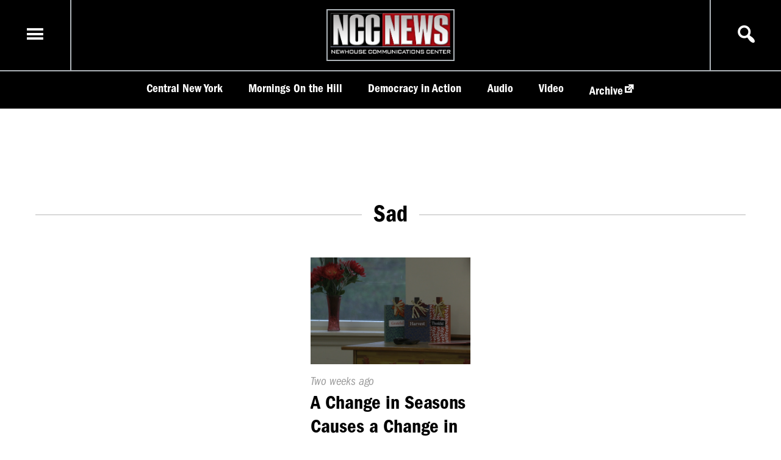

--- FILE ---
content_type: text/html; charset=UTF-8
request_url: https://nccnews.newhouse.syr.edu/tag/sad/
body_size: 4844
content:
<!DOCTYPE html>
<html lang="en">
<head>
<meta charset="UTF-8">
<meta name="viewport" content="width=device-width, initial-scale=1.0">
<meta http-equiv="X-UA-Compatible" content="ie=edge">

	<meta property="og:type" content="website" />
	<meta property="og:site_name" content="NCC News" />
	<meta name="twitter:card" content="summary_large_image"/>
	<meta name="twitter:site" content="@NCCNewsOnline"/>
	<meta name="twitter:creator" content="@NCCNewsOnline"/>
<title>
 &raquo; sad</title>
<link rel="profile" href="http:gmpg.org/xfn/11" />
<link rel="pingback" href="https://nccnews.newhouse.syr.edu/xmlrpc.php">
<script async src="https://www.googletagmanager.com/gtag/js?id=UA-152542077-1"></script>
<script>
  window.dataLayer = window.dataLayer || [];
  function gtag(){dataLayer.push(arguments);}
  gtag('js', new Date());

  gtag('config', 'UA-152542077-1');
</script>
<link rel='dns-prefetch' href='//use.typekit.net' />
<link rel='dns-prefetch' href='//s.w.org' />
<link rel="alternate" type="application/rss+xml" title="NCC News &raquo; sad Tag Feed" href="https://nccnews.newhouse.syr.edu/tag/sad/feed/" />
<link rel='stylesheet' id='wp-block-library-css'  href='https://nccnews.newhouse.syr.edu/wp-includes/css/dist/block-library/style.min.css?ver=5.0.24' type='text/css' media='all' />
<link rel='stylesheet' id='ncc-news-css'  href='https://nccnews.newhouse.syr.edu/wp-content/themes/nccnews/style.css?ver=5.0.24' type='text/css' media='all' />
<link rel='stylesheet' id='type-kit-css'  href='https://use.typekit.net/tdg7uvx.css?ver=5.0.24' type='text/css' media='all' />
<link rel='stylesheet' id='dashicons-css'  href='https://nccnews.newhouse.syr.edu/wp-includes/css/dashicons.min.css?ver=5.0.24' type='text/css' media='all' />
<script type='text/javascript' src='https://nccnews.newhouse.syr.edu/wp-content/themes/nccnews/js/main.js?ver=1'></script>
<script type='text/javascript'>
/* <![CDATA[ */
var params = {"ajaxurl":"https:\/\/nccnews.newhouse.syr.edu\/wp-admin\/admin-ajax.php","postRest":"https:\/\/nccnews.newhouse.syr.edu\/wp-json\/wp\/v2\/","postEdit":"https:\/\/nccnews.newhouse.syr.edu\/wp-admin\/post.php?action=edit&post="};
/* ]]> */
</script>
<script type='text/javascript' src='https://nccnews.newhouse.syr.edu/wp-content/themes/nccnews/js/search.js?ver=1'></script>
<script type='text/javascript'>
/* <![CDATA[ */
var wpstg = {"nonce":"ac715deef2"};
/* ]]> */
</script>
<script type='text/javascript' src='https://nccnews.newhouse.syr.edu/wp-content/plugins/wp-staging-pro/assets/js/dist/wpstg-blank-loader.js?ver=5.0.24'></script>
<link rel='https://api.w.org/' href='https://nccnews.newhouse.syr.edu/wp-json/' />
        <!-- MU-GTM Plugin -->
        <!-- Google Tag Manager -->
        <script>(function(w,d,s,l,i){w[l]=w[l]||[];w[l].push({'gtm.start':
        new Date().getTime(),event:'gtm.js'});var f=d.getElementsByTagName(s)[0],
        j=d.createElement(s),dl=l!='dataLayer'?'&l='+l:'';j.async=true;j.src=
        'https://www.googletagmanager.com/gtm.js?id='+i+dl;f.parentNode.insertBefore(j,f);
        })(window,document,'script','dataLayer','GTM-5FC97GL');</script>
        <!-- End Google Tag Manager -->
    		<style type="text/css" id="wp-custom-css">
			.twitter-feed-block {
    display: none;		</style>
	</head>
<body class="archive tag tag-sad tag-5659">
	<div id="site">
	<div id="search-modal" class='modal hidden'>
	<div class="modal-overlay"></div>
	<div class="modal-content">
		<span tabindex="-1" class="dashicons dashicons-no search-toggle modal-close circle-icon"></span>
		<section id="search-posts-section">
			<h4>Search Posts</h4>
			
<form role="search" method="get" class="search-form" action="https://nccnews.newhouse.syr.edu/">
	<div class="basic-search">
		<label for="search-form">
			<span class="screen-reader-text">Search for:</span>
		</label>
		<input 
			type="search" 
			id="search-form" 
			class="search-field" 
			placeholder="Search &hellip;" 
			value="" 
			name="s" 
		/>
		<button type="submit" class="search-submit">
			<span class="dashicons dashicons-search"></span>
			<span class="screen-reader-text">Search</span>
		</button>	
	</div>
	<div class="more-options-container">
		<input type="checkbox" name="advanced-options" id="advanced-options">
		<span class="small-text">Show Advanced Options</span>
	</div>

	<div class="search-filters collapse">
		<h4>Filter By</h4>
		<div class="search-filter category-filter">
			<!-- <input type="checkbox" name="filter-category" id="filter-category"> -->
			<label for="category-select">Category</label>
			<select  name='cat' id='category-select' class='postform' >
	<option value='0' selected='selected'>All categories</option>
	<option class="level-0" value="1">Uncategorized</option>
	<option class="level-0" value="4">Video</option>
	<option class="level-0" value="5">Audio</option>
	<option class="level-0" value="6">Graphic</option>
	<option class="level-0" value="9">Politics</option>
	<option class="level-0" value="10">Health</option>
	<option class="level-0" value="11">Central New York</option>
	<option class="level-0" value="1507">Special Topics</option>
	<option class="level-0" value="1572">Sports</option>
	<option class="level-0" value="1573">Weather</option>
	<option class="level-0" value="1739">Business</option>
	<option class="level-0" value="1766">Crime</option>
	<option class="level-0" value="4062">Syracuse University</option>
	<option class="level-0" value="4102">economy</option>
	<option class="level-0" value="4166">Traffic</option>
	<option class="level-0" value="4193">ballet dancer</option>
	<option class="level-0" value="4352">pride month</option>
	<option class="level-0" value="4353">skating</option>
	<option class="level-0" value="4507">Religion</option>
	<option class="level-0" value="4544">Travel</option>
	<option class="level-0" value="4577">Veterans Day</option>
	<option class="level-0" value="4626">infrastructure</option>
	<option class="level-0" value="4652">Syracuse</option>
	<option class="level-0" value="4658">The Station</option>
	<option class="level-0" value="4673">community</option>
	<option class="level-0" value="4762">SU</option>
	<option class="level-0" value="4763">SU Track &amp; Field</option>
	<option class="level-0" value="4868">flowers</option>
	<option class="level-0" value="4895">Thrifting</option>
	<option class="level-0" value="4903">technology</option>
	<option class="level-0" value="5375">Alcohol</option>
	<option class="level-0" value="5376">New York State</option>
	<option class="level-0" value="5377">Liquor Laws</option>
	<option class="level-0" value="5378">Small Businesses</option>
	<option class="level-0" value="5390">Central bus</option>
	<option class="level-0" value="5457">Democracy in Action</option>
	<option class="level-0" value="5786">NFL</option>
	<option class="level-0" value="5884">comedy</option>
</select>
		</div><!-- .category-filter -->

		

		<div class="search-filter student-filter">
			<!-- <input type="checkbox" name="filter-student" id="filter-student"> -->
			<label for="student-select">Reporter</label>
					</div><!-- .student-filter -->
			</div><!-- .search-filters -->
</form>
			<div id="search-results-container" class="collapse">
				<h5 id="results-heading"></h5>
				<h6 id='results-pagination'></h6>
				<div id="search-results-list">
					<!-- <li class="search-result-item" data-post-id="">
						<img src="" alt="" class="results-thumb">
						<div class="results-info-container">
							<h4 class="post-title"><a title="Edit Post" href="" class="edit-link"></a></h4>
							<h5 class="post-author"><a data-author-id="" title="View More Posts by Reporter" href="" class="author-link search-by-link"></a></h5>
							<h5 class="post-course"><a data-course-id="" title="View More Posts by Course" href="" class="course-link search-by-link"></a></h5>
						</div>
					</li> -->
				</div>
				<footer id="results-footer">
					<button class="button" data-query="" data-pagination-url="" data-offset="" id="display-more-posts" disabled>Display More Posts</button>
				</footer>
			</div>
		</section>
	</div>
</div>
<div id="menu-modal" class='modal hidden'>
	<div class="modal-overlay"></div>
	<div class="modal-content">
		<span tabindex="-1" class="dashicons dashicons-no menu-toggle modal-close circle-icon"></span>
		<h4>Navigation</h4>
		<nav class="menu-container"><ul id="main-menu" class="menu"><li id="menu-item-8324" class="menu-item menu-item-type-taxonomy menu-item-object-category menu-item-8324"><a href="https://nccnews.newhouse.syr.edu/category/central-new-york/">Central New York</a></li>
<li id="menu-item-42768" class="menu-item menu-item-type-custom menu-item-object-custom menu-item-42768"><a href="https://nccnews.newhouse.syr.edu/mornings-on-the-hill/">Mornings On the Hill</a></li>
<li id="menu-item-98374" class="menu-item menu-item-type-taxonomy menu-item-object-category menu-item-98374"><a href="https://nccnews.newhouse.syr.edu/category/dia/">Democracy in Action</a></li>
<li id="menu-item-8325" class="menu-item menu-item-type-taxonomy menu-item-object-category menu-item-8325"><a href="https://nccnews.newhouse.syr.edu/category/audio/">Audio</a></li>
<li id="menu-item-8326" class="menu-item menu-item-type-taxonomy menu-item-object-category menu-item-8326"><a href="https://nccnews.newhouse.syr.edu/category/video/">Video</a></li>
<li id="menu-item-8323" class="menu-item menu-item-type-custom menu-item-object-custom menu-item-8323"><a href="https://nccnews.expressions.syr.edu/">Archive</a></li>
</ul></nav>	</div> <!-- .modal-content -->
</div><!-- #menu-modal -->
	<a href="#main-content" class="skip-link screen-reader-text">Skip to content</a>		<header id="main-header">
		<div class="header-top">
			<div class="menu-container">
				<span tabindex="0" class="menu-toggle dashicons dashicons-menu"></span>
			</div>
			<div class="logo-container">
				<a href="https://nccnews.newhouse.syr.edu">
					<span class="screen-reader-text">Homepage</span>
					<img id="site-logo" 
					src="https://nccnews.newhouse.syr.edu/wp-content/themes/nccnews/img/nccnews-logo.png" 
					alt="NCCNews Logo">
				</a>
			</div>
			<div class="search-toggle-container">
				<span tabindex="0" class="search-toggle dashicons dashicons-search"></span>
			</div>
		</div>	
		<div class="header-bottom">
	<nav class="menu-container"><ul id="header-menu" class="menu"><li class="menu-item menu-item-type-taxonomy menu-item-object-category menu-item-8324"><a href="https://nccnews.newhouse.syr.edu/category/central-new-york/">Central New York</a></li>
<li class="menu-item menu-item-type-custom menu-item-object-custom menu-item-42768"><a href="https://nccnews.newhouse.syr.edu/mornings-on-the-hill/">Mornings On the Hill</a></li>
<li class="menu-item menu-item-type-taxonomy menu-item-object-category menu-item-98374"><a href="https://nccnews.newhouse.syr.edu/category/dia/">Democracy in Action</a></li>
<li class="menu-item menu-item-type-taxonomy menu-item-object-category menu-item-8325"><a href="https://nccnews.newhouse.syr.edu/category/audio/">Audio</a></li>
<li class="menu-item menu-item-type-taxonomy menu-item-object-category menu-item-8326"><a href="https://nccnews.newhouse.syr.edu/category/video/">Video</a></li>
<li class="menu-item menu-item-type-custom menu-item-object-custom menu-item-8323"><a href="https://nccnews.expressions.syr.edu/">Archive</a></li>
</ul></nav></div>
	</header>
	<div id="site-content">
		<main id="main-content">
	

	<!-- the loop -->

	<section class="category-feed-block" data-tag-id=5659 data-tag=sad>
		<h2 class="category-featured-title"><span>Sad</span></h2>
		<div class="card-collection horizontal-collection">
			<article class="vertical-card" data-id="">
		<div class="card-media-container">
			<div class="media-wrapper">
				<img width="600" height="400" src="https://nccnews.newhouse.syr.edu/wp-content/uploads/A049C032_231114VY_CANON.MXF_.04_37_14_41.Still001_600x400_acf_cropped-600x400.png" class="attachment-small size-small" alt="" />							</div>
		</div>
		<header class="card-info-container">
			

<div class="header-info post-content">
	<time datetime="December-15-2023">
		<span class="screen-reader-text">Published On: </span>
		<span class="timestamp">Two weeks ago</span>
	</time>
			<h3 class="post-title"><a href="https://nccnews.newhouse.syr.edu/a-change-in-seasons-causes-a-change-in-mood-for-many-people-including-seniors/">A Change in Seasons Causes a Change in Mood For Many People </a></h3>
		<h4 class="byline">
		By 
		<span class="byline-author">Amalia Brownell</span>	</h4>
</div>	

		</header><!-- .article-header -->
	</article><!-- vertical-card -->
		</div>
		<!-- end of the loop -->
	</section>
		<section id="posts-pagination">
			</section><!-- #posts-pagination -->
		

			</main>
		</div><!-- #site-content -->
	</div><!-- #site -->

		<section id="site-footer">
		<div class="footer-column disclaimer">
			<div class="logo-wrapper footer-heading">
				<img src="https://nccnews.newhouse.syr.edu/wp-content/themes/nccnews/img/nccnews-logo.png" alt="NCC News Logo">
			</div>
			<p>NCC News Online Student reporters cover daily news in Central New York. Whether you're interested in breaking news, politics, sports, weather, health or consumer news, NCC News Online provides you with the latest information.</p>
			<p class="copy">&copy; 2025 S.I. Newhouse School of Public Communications | Syracuse University.</p>
			<p>All Rights Reserved.</p>
			<p>NCC News is supported by</p>
			<div class="logo-wrapper school-logo">
				<img src="https://nccnews.newhouse.syr.edu/wp-content/themes/nccnews/img/newhouse-school-syracuse-university-logo--primary--knockout.svg" alt="Newhouse School Logo">
			</div>
		</div><!-- .footer-column -->
		<div class="footer-column category">
			<h6 class="footer-heading">NCC News</h6>
			<ul class="footer-list">
									<li class="footer-list-item">
						<a href="https://nccnews.newhouse.syr.edu/category/central-new-york/">Central New York</a>					</li>
									<li class="footer-list-item">
						<a href="https://nccnews.newhouse.syr.edu/category/video/">Video</a>					</li>
									<li class="footer-list-item">
						<a href="https://nccnews.newhouse.syr.edu/category/audio/">Audio</a>					</li>
									<li class="footer-list-item">
						<a href="https://nccnews.newhouse.syr.edu/category/health/">Health</a>					</li>
									<li class="footer-list-item">
						<a href="https://nccnews.newhouse.syr.edu/category/business/">Business</a>					</li>
				
			</ul>
		</div><!-- .footer-column -->

		
		<div class="footer-column tags">
			<h6 class="footer-heading">Popular Tags</h6>
			<ul class="footer-list">
									<li class="footer-list-item">
						<a href="https://nccnews.newhouse.syr.edu/tag/central-new-york/">Central New York</a>					</li>
									<li class="footer-list-item">
						<a href="https://nccnews.newhouse.syr.edu/tag/syracuse/">Syracuse</a>					</li>
									<li class="footer-list-item">
						<a href="https://nccnews.newhouse.syr.edu/tag/cny/">CNY</a>					</li>
									<li class="footer-list-item">
						<a href="https://nccnews.newhouse.syr.edu/tag/city-of-syracuse/">City of Syracuse</a>					</li>
									<li class="footer-list-item">
						<a href="https://nccnews.newhouse.syr.edu/tag/syracuse-university/">Syracuse University</a>					</li>
									<li class="footer-list-item">
						<a href="https://nccnews.newhouse.syr.edu/tag/community/">Community</a>					</li>
									<li class="footer-list-item">
						<a href="https://nccnews.newhouse.syr.edu/tag/covid-19/">COVID-19</a>					</li>
									<li class="footer-list-item">
						<a href="https://nccnews.newhouse.syr.edu/tag/onondaga-county/">Onondaga County</a>					</li>
									<li class="footer-list-item">
						<a href="https://nccnews.newhouse.syr.edu/tag/health/">Health</a>					</li>
									<li class="footer-list-item">
						<a href="https://nccnews.newhouse.syr.edu/tag/ncc-news/">NCC News</a>					</li>
				
			</ul>

		</div><!-- .footer-column -->

		<div class="footer-column about">
			<h6 class="footer-heading">About Us</h6>
			<!-- menu -->
						<ul class="utility-link-list">
				<li class="utility-link">
					<a target="_blank" href="https://www.syracuse.edu/life/accessibility-diversity/accessible-syracuse/">Accessibility</a>
				</li>
				<li class="utility-link">
					<a target="_blank" href="https://www.syracuse.edu/about/site/privacy-policy/">Privacy</a>
				</li>
			</ul>
		</div><!-- .footer-column -->
	</section>
	        <!-- MU-GTM Plugin -->
        <!-- Google Tag Manager (noscript) -->
        <noscript><iframe src="https://www.googletagmanager.com/ns.html?id=GTM-5FC97GL"
        height="0" width="0" style="display:none;visibility:hidden"></iframe></noscript>
        <!-- End Google Tag Manager (noscript) -->
    <script type='text/javascript' src='https://nccnews.newhouse.syr.edu/wp-includes/js/wp-embed.min.js?ver=5.0.24'></script>
</body>
</html>


--- FILE ---
content_type: text/css
request_url: https://nccnews.newhouse.syr.edu/wp-content/themes/nccnews/style.css?ver=5.0.24
body_size: 13147
content:
@charset "UTF-8";
/*
Theme Name: NCC News
Author: Tim Starmer
Version: 2.3.5
License:
*/
/*--------------------
Table of Contents
# Reset
# Accessibility
# Typography
# Elements
# Navigation
# Content
---------------------*/
/* Sherman Serif Book */
@font-face {
	font-family: "ShermanSerif";
	src: url("https://assets.syracuse.edu/fonts/shermanserif-book.eot");
	src: url("https://assets.syracuse.edu/fonts/shermanserif-book.eot?#iefix") format("embedded-opentype"), url("https://assets.syracuse.edu/fonts/shermanserif-book.woff2") format("woff2"), url("https://assets.syracuse.edu/fonts/shermanserif-book.woff") format("woff");
	font-weight: normal;
	font-style: normal;
	unicode-range: U+0020-00BF;
}

@font-face {
	font-family: "ShermanSerif";
	src: url("https://assets.syracuse.edu/fonts/shermanserif-book-intl.eot");
	src: url("https://assets.syracuse.edu/fonts/shermanserif-book-intl.eot?#iefix") format("embedded-opentype"), url("https://assets.syracuse.edu/fonts/shermanserif-book-intl.woff2") format("woff2"), url("https://assets.syracuse.edu/fonts/shermanserif-book-intl.woff") format("woff");
	font-weight: normal;
	font-style: normal;
	unicode-range: U+00C0-024F;
}

/* @mixin overflow-parent($percent, $parent-width){
	//element width (ew) = parent width - padding
	$ew: 100%; //always true
	//padding = parent width - element width
	//to extend beyond need to know the difference

	width: calc(100% + calc(50vw - 50%));	
	margin-left: calc(25% - 25vw);
	
	width:100%;
	display:flex;
	flex-direction:column;
	align-items:center;
	//always true % is based on width - margin
	width: calc(100% + calc(50vw - 50%));	
	margin-left: calc(25% - 25vw);
} */
/*--------------------
# Reset
---------------------*/
/* http://meyerweb.com/eric/tools/css/reset/ 
   v2.0 | 20110126
   License: none (public domain)
*/
html, body, div, span, applet, object, iframe,
h1, h2, h3, h4, h5, h6, p, blockquote, pre,
a, abbr, acronym, address, big, cite, code,
del, dfn, em, img, ins, kbd, q, s, samp,
small, strike, strong, sub, sup, tt, var,
b, u, i, center,
dl, dt, dd, ol, ul, li,
fieldset, form, label, legend,
table, caption, tbody, tfoot, thead, tr, th, td,
article, aside, canvas, details, embed,
figure, figcaption, footer, header, hgroup,
menu, nav, output, ruby, section, summary,
time, mark, audio, video {
	margin: 0;
	padding: 0;
	border: 0;
	font-size: 100%;
	font: inherit;
	vertical-align: baseline;
}

/* HTML5 display-role reset for older browsers */
article, aside, details, figcaption, figure,
footer, header, hgroup, menu, nav, section {
	display: block;
}

body {
	line-height: 1;
}

ol, ul {
	list-style: none;
}

blockquote, q {
	quotes: none;
}

blockquote:before, blockquote:after,
q:before, q:after {
	content: '';
	content: none;
}

table {
	border-collapse: collapse;
	border-spacing: 0;
}

html {
	-webkit-box-sizing: border-box;
	        box-sizing: border-box;
}

*, *:before, *:after {
	-webkit-box-sizing: inherit;
	        box-sizing: inherit;
}

ol, ul {
	padding: 0;
	margin: 0;
	list-style: none;
}

ol li, ul li {
	font-size: 1rem;
	word-wrap: break-word;
}

h1, h2, h3, h4, h5, h6 {
	padding: 0;
	margin: 0;
}

button {
	border: none;
}

button:focus {
	outline: none;
}

body, section {
	margin: 0;
}

div, main, section {
	display: block;
}

iframe {
	max-width: 100%;
}

a {
	text-decoration: none;
	color: inherit;
}

#wpbody #wpbody-content #site {
	position: relative;
	max-width: 100%;
	padding-bottom: 10rem;
	width: 80vw;
}

#wpbody #wpbody-content #site #main-header {
	width: 100%;
}

#wpbody #wpbody-content #site #main-content {
	background-color: #fff;
}

#wpbody #wpbody-content .style-tile-title {
	text-align: center;
}

#wpbody #wpbody-content .component-title {
	color: #D8D8D8;
}

#wpbody #wpbody-content .component-info-block {
	color: #D8D8D8;
}

#wpbody #wpbody-content .article-post {
	width: 80vw;
}

#wpbody #wpbody-content .article-post .post-content {
	padding-left: 1rem;
	padding-right: 1rem;
}

#wpbody #wpbody-content .article-post .overflow-container {
	width: calc(100% + calc(40vw - 50%));
	margin-left: calc(25% - 20vw);
}

/*--------------------
# Accessibility
---------------------*/
/* Text meant only for screen readers. */
.screen-reader-text {
	clip: rect(1px, 1px, 1px, 1px);
	position: absolute !important;
	height: 1px;
	width: 1px;
	overflow: hidden;
	word-wrap: normal !important;
	/* Many screen reader and browser combinations announce broken words as they would appear visually. */
}

.screen-reader-text:focus {
	background-color: #f1f1f1;
	border-radius: 3px;
	-webkit-box-shadow: 0 0 2px 2px rgba(0, 0, 0, 0.6);
	        box-shadow: 0 0 2px 2px rgba(0, 0, 0, 0.6);
	clip: auto !important;
	color: #21759b;
	display: block;
	font-size: 14px;
	font-size: 0.875rem;
	font-weight: bold;
	height: auto;
	left: 5px;
	line-height: normal;
	padding: 15px 23px 14px;
	text-decoration: none;
	top: 5px;
	width: auto;
	z-index: 100000;
	/* Above WP toolbar. */
}

/* Do not show the outline on the skip link target. */
#content[tabindex="-1"]:focus {
	outline: 0;
}

/*--------------------
# Typography
---------------------*/
h1, h2, h3, h4, h5, h6 {
	line-height: 1.25;
	margin-top: .25rem;
	margin-bottom: .25rem;
}

h1 {
	font-family: "ShermanSerif", Georgia, serif;
	line-height: 1.5;
	margin-top: .5rem;
	margin-bottom: .5rem;
}

h2, h3, h4, h5, h6 {
	font-family: "franklin-gothic-condensed", Arial, sans-serif;
	color: #000;
	background-color: inherit;
}

.post-title {
	color: inherit;
	background-color: inherit;
}

.post-title .short-title {
	display: none;
}

.post-title .full-title {
	display: block;
	line-height: 1.25;
}

@media (max-width: 37.5em) {
	.post-title .post-title {
		font-size: 1.5rem;
	}
	.post-title .short-title {
		display: block;
	}
	.post-title .full-title {
		display: none;
	}
}

.subheading {
	font-style: italic;
	font-size: 1rem;
	width: 80%;
	text-align: center;
}

.article-post .post-content .subheading {
	margin: 0;
}

p {
	font-family: "ShermanSerif", Georgia, serif;
	color: #000;
	background-color: inherit;
}

/* Headings */
h1 {
	font-size: 2.5rem;
	line-height: 1.5;
	font-weight: normal;
}

h2 {
	font-size: 2rem;
	font-weight: bold;
}

h3 {
	font-size: 1.65rem;
	font-weight: bold;
}

h4 {
	font-size: 1rem;
	font-weight: bold;
}

h5 {
	font-size: 1.06rem;
	font-weight: normal;
}

h6 {
	font-size: 1rem;
	font-weight: normal;
}

@media (max-width: 37.5em) {
	html {
		font-size: .9em;
	}
}

@media (min-width: 37.5em) {
	html {
		font-size: 1em;
	}
}

@media (min-width: 64em) {
	html {
		font-size: 1.1em;
	}
}

@media (min-width: 80em) {
	html {
		font-size: 1.2em;
	}
}

body {
	-webkit-font-smoothing: antialiased;
	-moz-osx-font-smoothing: grayscale;
	font-family: "franklin-gothic-condensed", Arial, sans-serif;
	font-size: 1rem;
}

strong {
	font-weight: bold;
}

blockquote, q {
	margin: 1.5rem;
	font-style: italic;
	background: #D8D8D8;
	border-left: 10px solid #D0021B;
	quotes: "“" "”" "‘" "’";
	padding: 1rem;
	clear: both;
}

blockquote:before,
q:before {
	color: #9B9B9B;
	content: open-quote;
	font-size: 4em;
	line-height: 0.1em;
	margin-right: 0.25em;
	vertical-align: -0.4em;
}

p {
	max-width: 100%;
	margin: 0 auto;
	margin-top: 1.5rem;
	line-height: 1.5;
	text-align: left;
	word-break: break-word;
	min-width: 20ch;
}

p:first-of-type {
	margin-top: 0;
}

p:before {
	content: "";
	width: 10em;
	display: block;
	overflow: hidden;
	border: 1px green;
}

p.aligncenter {
	text-align: center;
}

.archive-title {
	text-align: center;
}

.byline {
	font-size: 1rem;
	line-height: 1.2;
	font-weight: normal;
	font-family: "ShermanSerif", Georgia, serif;
}

.byline .byline-author {
	font-family: "franklin-gothic-condensed", Arial, sans-serif;
	font-weight: bold;
	font-size: 1.2rem;
}

.byline .byline-course {
	font-family: "franklin-gothic-condensed", Arial, sans-serif;
	font-size: .8rem;
	text-transform: uppercase;
}

.timestamp {
	font-size: 1rem;
	line-height: 1;
	font-style: italic;
	color: #9B9B9B;
	background-color: inherit;
}

.caption,
.photo-credit {
	font-size: .75rem;
	line-height: 1.25;
	font-family: "franklin-gothic-condensed", Arial, sans-serif;
	color: #000;
}

.photo-credit {
	font-style: italic;
}

.small-text {
	font-size: smaller;
}

.bio {
	font-size: .75rem;
}

/*--------------------
# Utility Components
---------------------*/
#utility-footer {
	position: absolute;
	bottom: 0;
	left: 0;
	min-height: 4rem;
	max-height: 6rem;
	width: 100vw;
	max-width: 100%;
	display: -webkit-box;
	display: -ms-flexbox;
	display: flex;
	-webkit-box-orient: vertical;
	-webkit-box-direction: normal;
	    -ms-flex-direction: column;
	        flex-direction: column;
	-webkit-box-align: center;
	    -ms-flex-align: center;
	        align-items: center;
	background-color: #3E3D3C;
	color: #ADB3B8;
	padding: .5rem 1rem;
}

#utility-footer .copy {
	display: block;
	max-width: 40rem;
	text-align: center;
}

#utility-footer .utility-link-list {
	display: -webkit-box;
	display: -ms-flexbox;
	display: flex;
	-webkit-box-pack: center;
	    -ms-flex-pack: center;
	        justify-content: center;
	height: 2rem;
	-ms-flex-line-pack: center;
	    align-content: center;
}

#utility-footer .utility-link a {
	font-size: 1rem;
	line-height: 2rem;
	text-decoration: none;
	color: inherit;
	background-color: inherit;
	padding: 0 1rem;
}

#utility-footer .utility-link a:hover, #utility-footer .utility-link a:focus {
	color: #fff;
	border-bottom: 1px dotted #fff;
}

/*--------------------
# Animations
---------------------*/
html {
	scroll-behavior: smooth;
}

/* General Animations */
@-webkit-keyframes galleryFadeInLeft {
	from {
		-webkit-transform: translateX(100%);
		        transform: translateX(100%);
	}
	to {
		-webkit-transform: translateX(0px);
		        transform: translateX(0px);
		-webkit-box-ordinal-group: 1;
		        order: 0;
	}
}
@keyframes galleryFadeInLeft {
	from {
		-webkit-transform: translateX(100%);
		        transform: translateX(100%);
	}
	to {
		-webkit-transform: translateX(0px);
		        transform: translateX(0px);
		-webkit-box-ordinal-group: 1;
		    -ms-flex-order: 0;
		        order: 0;
	}
}

@-webkit-keyframes galleryFadeOutLeft {
	from {
		-webkit-transform: translateX(0px);
		        transform: translateX(0px);
		width: 100%;
	}
	to {
		-webkit-transform: translateX(-100%);
		        transform: translateX(-100%);
		-webkit-box-ordinal-group: 2;
		        order: 1;
	}
}

@keyframes galleryFadeOutLeft {
	from {
		-webkit-transform: translateX(0px);
		        transform: translateX(0px);
		width: 100%;
	}
	to {
		-webkit-transform: translateX(-100%);
		        transform: translateX(-100%);
		-webkit-box-ordinal-group: 2;
		    -ms-flex-order: 1;
		        order: 1;
	}
}

@keyframes galleryFadeInLeft {
	from {
		-webkit-transform: scaleX(1);
		        transform: scaleX(1);
		opacity: 0;
	}
	to {
		-webkit-transform: scaleX(0px);
		        transform: scaleX(0px);
		opacity: 1;
	}
}

@keyframes galleryFadeOutLeft {
	from {
		-webkit-transform: scaleX(0px);
		        transform: scaleX(0px);
		opacity: 1;
	}
	to {
		-webkit-transform: scaleX(1);
		        transform: scaleX(1);
		opacity: 0;
	}
}

@-webkit-keyframes fadeInSlide {
	from {
		min-width: 0vw;
		max-width: 0vw;
		opacity: 0;
	}
	to {
		min-width: 100vw;
		max-width: 100vw;
		opacity: 1;
	}
}

@keyframes fadeInSlide {
	from {
		min-width: 0vw;
		max-width: 0vw;
		opacity: 0;
	}
	to {
		min-width: 100vw;
		max-width: 100vw;
		opacity: 1;
	}
}

/* Theme Specific Animations */
@-webkit-keyframes fadeOutSlide {
	from {
		min-width: 100vw;
		max-width: 100vw;
		opacity: 1;
	}
	to {
		min-width: 0vw;
		max-width: 0vw;
		opacity: 0;
	}
}
@keyframes fadeOutSlide {
	from {
		min-width: 100vw;
		max-width: 100vw;
		opacity: 1;
	}
	to {
		min-width: 0vw;
		max-width: 0vw;
		opacity: 0;
	}
}

@keyframes fadeInSlide {
	from {
		min-width: 0vw;
		max-width: 0vw;
		opacity: 0;
	}
	to {
		min-width: 100vw;
		max-width: 100vw;
		opacity: 1;
	}
}

@-webkit-keyframes fadeOutSlide2 {
	from {
		min-width: 100vw;
		max-width: 100vw;
		opacity: 1;
	}
	to {
		min-width: 0vw;
		max-width: 0vw;
		opacity: 0;
	}
}

@keyframes fadeOutSlide2 {
	from {
		min-width: 100vw;
		max-width: 100vw;
		opacity: 1;
	}
	to {
		min-width: 0vw;
		max-width: 0vw;
		opacity: 0;
	}
}

@-webkit-keyframes fadeInSlide2 {
	from {
		min-width: 0vw;
		max-width: 0vw;
		opacity: 0;
	}
	to {
		min-width: 100vw;
		max-width: 100vw;
		opacity: 1;
	}
}

@keyframes fadeInSlide2 {
	from {
		min-width: 0vw;
		max-width: 0vw;
		opacity: 0;
	}
	to {
		min-width: 100vw;
		max-width: 100vw;
		opacity: 1;
	}
}

@-webkit-keyframes zoomOut {
	from {
		opacity: 1;
	}
	50% {
		opacity: 0;
		-webkit-transform: scale3d(0.3, 0.3, 0.3);
		transform: scale3d(0.3, 0.3, 0.3);
	}
	to {
		opacity: 0;
		min-width: 0vw;
		max-width: 0vw;
	}
}

@keyframes zoomOut {
	from {
		opacity: 1;
	}
	50% {
		opacity: 0;
		-webkit-transform: scale3d(0.3, 0.3, 0.3);
		transform: scale3d(0.3, 0.3, 0.3);
	}
	to {
		opacity: 0;
		min-width: 0vw;
		max-width: 0vw;
	}
}

@-webkit-keyframes zoomInRight {
	from {
		opacity: 0;
		-webkit-transform: scale3d(0.1, 0.1, 0.1) translate3d(1000px, 0, 0);
		transform: scale3d(0.1, 0.1, 0.1) translate3d(1000px, 0, 0);
		-webkit-animation-timing-function: cubic-bezier(0.55, 0.055, 0.675, 0.19);
		animation-timing-function: cubic-bezier(0.55, 0.055, 0.675, 0.19);
	}
	60% {
		opacity: 1;
		-webkit-transform: scale3d(0.475, 0.475, 0.475) translate3d(-10px, 0, 0);
		transform: scale3d(0.475, 0.475, 0.475) translate3d(-10px, 0, 0);
		-webkit-animation-timing-function: cubic-bezier(0.175, 0.885, 0.32, 1);
		animation-timing-function: cubic-bezier(0.175, 0.885, 0.32, 1);
	}
}

@keyframes zoomInRight {
	from {
		opacity: 0;
		-webkit-transform: scale3d(0.1, 0.1, 0.1) translate3d(1000px, 0, 0);
		transform: scale3d(0.1, 0.1, 0.1) translate3d(1000px, 0, 0);
		-webkit-animation-timing-function: cubic-bezier(0.55, 0.055, 0.675, 0.19);
		animation-timing-function: cubic-bezier(0.55, 0.055, 0.675, 0.19);
	}
	60% {
		opacity: 1;
		-webkit-transform: scale3d(0.475, 0.475, 0.475) translate3d(-10px, 0, 0);
		transform: scale3d(0.475, 0.475, 0.475) translate3d(-10px, 0, 0);
		-webkit-animation-timing-function: cubic-bezier(0.175, 0.885, 0.32, 1);
		animation-timing-function: cubic-bezier(0.175, 0.885, 0.32, 1);
	}
}

/*--------------------
# Components
---------------------*/
button,
.button {
	padding: .5rem 1rem;
	display: block;
	background-color: #4A90E2;
	color: #fff;
	font-size: 1rem;
	line-height: 1;
	max-height: 2rem;
}

button:disabled,
.button:disabled {
	background-color: #9B9B9B;
}

button:disabled:hover, button:disabled:focus,
.button:disabled:hover,
.button:disabled:focus {
	background-color: #9B9B9B;
}

button:hover, button:focus,
.button:hover,
.button:focus {
	background-color: #e29c4a;
	color: white;
}

.view-category-button {
	max-width: 10ch;
	text-align: center;
	margin: 0 auto;
	color: #fff !important;
}

a,
a:visited {
	text-decoration: none;
	color: #4A90E2;
	background-color: inherit;
	cursor: pointer;
}

a:hover,
a:focus,
a:active {
	text-decoration: underline;
	color: #D44500;
}

a[href*="//"]:not([href*="localhost"]):not([href*="128.230.222.181"]):not([href*="ncc-tst.newhouse.syr.edu"]):not([href*="newhouse.syr.edu"])::after {
	content: "\f504";
	display: inline-block;
	font-family: dashicons;
}

.tag-list {
	display: -webkit-box;
	display: -ms-flexbox;
	display: flex;
	-ms-flex-wrap: wrap;
	    flex-wrap: wrap;
	-webkit-box-pack: center;
	    -ms-flex-pack: center;
	        justify-content: center;
	-webkit-box-align: center;
	    -ms-flex-align: center;
	        align-items: center;
	margin: 1rem;
}

.tag-list .tag {
	font-size: .75rem;
	line-height: 1.25;
	padding: .25rem;
	font-family: "franklin-gothic-condensed", Arial, sans-serif;
	color: #000;
	background-color: #D8D8D8;
	margin-right: 1rem;
	margin-top: .25rem;
}

.tag-list .tag a {
	text-decoration: none;
	color: inherit;
	background-color: inherit;
}

/* Lists */
#main-content .post-content ul {
	padding: .5rem 1rem;
	list-style-type: disc;
}

#main-content .post-content ul.slides-container {
	padding: 0;
	list-style-type: none;
}

#main-content .post-content ul li {
	line-height: 1.25;
}

#main-content .post-content ol {
	padding: .5rem 1rem;
	list-style-type: decimal;
}

#main-content .post-content ol li {
	line-height: 1.25;
}

/* Images */
figure.aligncenter,
img.aligncenter {
	margin: 0 auto;
}

.category-feed-block,
#posts-pagination {
	padding-top: 3rem;
	padding-left: 3rem;
	padding-right: 3rem;
	position: relative;
}

@media (max-width: 37.5em) {
	.category-feed-block,
	#posts-pagination {
		padding: 1.5rem 0.75rem;
	}
}

.category-feed-block:last-of-type,
#posts-pagination:last-of-type {
	margin-bottom: 4rem;
}

.category-feed-block .category-heading,
#posts-pagination .category-heading {
	display: -webkit-box;
	display: -ms-flexbox;
	display: flex;
	-webkit-box-pack: justify;
	    -ms-flex-pack: justify;
	        justify-content: space-between;
	border-bottom: 1.5px solid #3E3D3C;
	-webkit-box-align: center;
	    -ms-flex-align: center;
	        align-items: center;
}

.category-feed-block .category-heading a,
#posts-pagination .category-heading a {
	font-family: "franklin-gothic-condensed", Arial, sans-serif;
	font-weight: bold;
	text-decoration: underline;
}

#posts-pagination {
	display: -webkit-box;
	display: -ms-flexbox;
	display: flex;
	-webkit-box-pack: center;
	    -ms-flex-pack: center;
	        justify-content: center;
	-ms-flex-pack: distribute;
	    justify-content: space-around;
}

#posts-pagination .page-numbers {
	font-size: 1rem;
	line-height: 1.25;
	padding: .5rem .75rem;
	font-family: "franklin-gothic-condensed", Arial, sans-serif;
	color: #000;
	background-color: #D8D8D8;
	margin-right: 1rem;
}

#posts-pagination .page-numbers.current {
	color: #fff;
	background-color: #D0021B;
}

#posts-pagination .page-numbers a {
	text-decoration: none;
	color: inherit;
	background-color: inherit;
}

.category-featured-title {
	text-align: center;
	font-size: 2rem;
	line-height: 2;
	position: relative;
}

.category-featured-title:first-of-type {
	margin-top: 4rem;
}

.category-featured-title span {
	background-color: #fff;
	padding: 0 1rem;
	z-index: 5;
}

.category-featured-title:before {
	content: "";
	display: inline-block;
	width: 100%;
	margin: 0 auto;
	border-top: 2.5px solid #D8D8D8;
	position: absolute;
	left: 0;
	top: 50%;
	z-index: -1;
}

.horizontal-collection {
	display: -webkit-box;
	display: -ms-flexbox;
	display: flex;
	-ms-flex-wrap: wrap;
	    flex-wrap: wrap;
	-webkit-box-pack: center;
	    -ms-flex-pack: center;
	        justify-content: center;
}

@media (max-width: 37.5em) {
	.horizontal-collection {
		-webkit-box-orient: vertical;
		-webkit-box-direction: normal;
		    -ms-flex-direction: column;
		        flex-direction: column;
	}
	.horizontal-collection .vertical-card,
	.horizontal-collection .horizontal-card,
	.horizontal-collection .vertical-card {
		min-width: 100%;
		max-width: 100%;
		margin-left: 0;
	}
}

@media (min-width: 37.5em) {
	.horizontal-collection {
		-webkit-box-orient: horizontal;
		-webkit-box-direction: normal;
		    -ms-flex-direction: row;
		        flex-direction: row;
	}
	.horizontal-collection .vertical-card,
	.horizontal-collection .horizontal-card,
	.horizontal-collection .vertical-card {
		min-width: 40%;
		max-width: calc(50% - 1.5rem);
		margin-left: 1.5rem;
	}
	.horizontal-collection .vertical-card:first-of-type, .horizontal-collection .vertical-card:nth-of-type(2n+1),
	.horizontal-collection .horizontal-card:first-of-type,
	.horizontal-collection .vertical-card:first-of-type,
	.horizontal-collection .horizontal-card:nth-of-type(2n+1),
	.horizontal-collection .vertical-card:nth-of-type(2n+1) {
		margin-left: 0;
	}
}

@media (min-width: 64em) {
	.horizontal-collection .vertical-card,
	.horizontal-collection .horizontal-card,
	.horizontal-collection .vertical-card {
		min-width: 20%;
		max-width: calc(25% - 1.5rem);
	}
	.horizontal-collection .vertical-card:nth-of-type(2n+1),
	.horizontal-collection .horizontal-card:nth-of-type(2n+1),
	.horizontal-collection .vertical-card:nth-of-type(2n+1) {
		margin-left: 1.5rem;
	}
	.horizontal-collection .vertical-card:first-of-type, .horizontal-collection .vertical-card:nth-of-type(4n+1),
	.horizontal-collection .horizontal-card:first-of-type,
	.horizontal-collection .vertical-card:first-of-type,
	.horizontal-collection .horizontal-card:nth-of-type(4n+1),
	.horizontal-collection .vertical-card:nth-of-type(4n+1) {
		margin-left: 0;
	}
}

.vertical-collection {
	-webkit-box-orient: vertical;
	-webkit-box-direction: normal;
	    -ms-flex-direction: column;
	        flex-direction: column;
	-webkit-box-align: center;
	    -ms-flex-align: center;
	        align-items: center;
}

.vertical-collection .vertical-card,
.vertical-collection .horizontal-card,
.vertical-collection .vertical-card {
	min-width: 40%;
	max-height: 600px;
}

@media (max-width: 37.5em) {
	.vertical-collection .vertical-card,
	.vertical-collection .horizontal-card,
	.vertical-collection .vertical-card {
		padding: 1rem;
	}
}

@media (max-width: 37.5em) {
	.horizontal-collection.related-collection {
		-webkit-box-orient: vertical;
		-webkit-box-direction: normal;
		    -ms-flex-direction: column;
		        flex-direction: column;
	}
}

@media (min-width: 37.5em) {
	.horizontal-collection.related-collection {
		-webkit-box-orient: horizontal;
		-webkit-box-direction: normal;
		    -ms-flex-direction: row;
		        flex-direction: row;
		-ms-flex-wrap: wrap;
		    flex-wrap: wrap;
	}
}

@media (max-width: 37.5em) {
	.horizontal-collection.related-collection .vertical-card,
	.horizontal-collection.related-collection .horizontal-card,
	.horizontal-collection.related-collection .vertical-card {
		min-width: 100%;
		margin-left: 0;
	}
}

@media (min-width: 37.5em) {
	.horizontal-collection.related-collection .vertical-card,
	.horizontal-collection.related-collection .horizontal-card,
	.horizontal-collection.related-collection .vertical-card {
		max-width: 50%;
		min-width: 40%;
	}
	.horizontal-collection.related-collection .vertical-card:nth-of-type(2n+1),
	.horizontal-collection.related-collection .horizontal-card:nth-of-type(2n+1),
	.horizontal-collection.related-collection .vertical-card:nth-of-type(2n+1) {
		margin-left: 1.5rem;
	}
	.horizontal-collection.related-collection .vertical-card:first-of-type, .horizontal-collection.related-collection .vertical-card:nth-of-type(3n+1),
	.horizontal-collection.related-collection .horizontal-card:first-of-type,
	.horizontal-collection.related-collection .vertical-card:first-of-type,
	.horizontal-collection.related-collection .horizontal-card:nth-of-type(3n+1),
	.horizontal-collection.related-collection .vertical-card:nth-of-type(3n+1) {
		margin-left: 0;
	}
}

@media (min-width: 64em) {
	.horizontal-collection.related-collection .vertical-card,
	.horizontal-collection.related-collection .horizontal-card,
	.horizontal-collection.related-collection .vertical-card {
		min-width: 20%;
		max-width: calc(33.33% - 1.5rem);
	}
}

.horizontal-card, .vertical-card {
	display: -webkit-box;
	display: -ms-flexbox;
	display: flex;
	-webkit-box-flex: 1;
	    -ms-flex-positive: 1;
	        flex-grow: 1;
	-ms-flex: 1;
	    flex: 1;
	-webkit-box-orient: horizontal;
	-webkit-box-direction: normal;
	    -ms-flex-direction: row;
	        flex-direction: row;
	-webkit-box-align: center;
	    -ms-flex-align: center;
	        align-items: center;
	padding: 1.5rem 0;
	overflow: hidden;
	min-height: 33.33%;
}

.horizontal-card .card-media-container, .vertical-card .card-media-container {
	max-width: 600px;
	min-width: 40%;
	max-height: 100%;
	overflow: hidden;
}

.horizontal-card .card-media-container .media-wrapper, .vertical-card .card-media-container .media-wrapper {
	position: relative;
	padding-top: 66.667%;
	overflow: hidden;
	width: 100%;
}

.horizontal-card .card-media-container .media-wrapper img, .vertical-card .card-media-container .media-wrapper img {
	position: absolute;
	width: 100%;
	max-width: 100%;
	height: auto;
	top: 0;
	left: 0;
}

.horizontal-card .card-media-container .media-wrapper .video-icon, .vertical-card .card-media-container .media-wrapper .video-icon {
	position: absolute;
	top: 0;
	left: 0;
	width: 100%;
	height: 100%;
	display: -webkit-box;
	display: -ms-flexbox;
	display: flex;
	-webkit-box-align: center;
	    -ms-flex-align: center;
	        align-items: center;
	-webkit-box-pack: center;
	    -ms-flex-pack: center;
	        justify-content: center;
	font-size: 3.5rem;
	line-height: 1;
}

.horizontal-card .card-media-container .media-wrapper .featured-category-tag, .vertical-card .card-media-container .media-wrapper .featured-category-tag {
	position: absolute;
	top: 1rem;
	left: 1rem;
	background-color: #D0021B;
	color: #fff;
	font-family: "franklin-gothic-condensed", Arial, sans-serif;
	font-weight: bold;
	padding: .4em;
}

@media (max-width: 37.5em) {
	.horizontal-card .card-media-container .media-wrapper .featured-category-tag, .vertical-card .card-media-container .media-wrapper .featured-category-tag {
		display: none;
	}
}

.horizontal-card .card-info-container, .vertical-card .card-info-container {
	display: -webkit-box;
	display: -ms-flexbox;
	display: flex;
	-webkit-box-orient: vertical;
	-webkit-box-direction: normal;
	    -ms-flex-direction: column;
	        flex-direction: column;
	-webkit-box-pack: center;
	    -ms-flex-pack: center;
	        justify-content: center;
	margin-left: 3rem;
}

@media (max-width: 37.5em) {
	.horizontal-card .card-info-container, .vertical-card .card-info-container {
		margin-left: .5rem;
	}
	.horizontal-card .card-info-container .post-title, .vertical-card .card-info-container .post-title {
		font-size: 1rem;
	}
	.horizontal-card .card-info-container .byline, .vertical-card .card-info-container .byline {
		font-size: .85rem;
	}
	.horizontal-card .card-info-container .byline-author, .vertical-card .card-info-container .byline-author {
		font-size: .95rem;
	}
}

.horizontal-card .card-info-container a, .vertical-card .card-info-container a {
	color: inherit;
	background-color: inherit;
}

.vertical-card {
	-webkit-box-orient: vertical;
	-webkit-box-direction: normal;
	    -ms-flex-direction: column;
	        flex-direction: column;
	padding: 0;
	margin-left: 1.5rem;
	margin-top: 1.5rem;
	position: relative;
}

.vertical-card .card-media-container {
	min-width: 100%;
}

.vertical-card .card-info-container {
	margin-left: 0;
	margin-top: 1rem;
	width: 100%;
	-webkit-box-align: start;
	    -ms-flex-align: start;
	        align-items: flex-start;
}

.vertical-card .action-bar {
	position: absolute;
	bottom: -2rem;
	left: -1px;
	min-height: 2rem;
	min-width: 100%;
	width: calc(100% + 2px);
	background-color: #4A90E2;
	color: #fff;
	padding: .5rem 1rem;
	font-size: 1rem;
	line-height: 1;
	border: 1px solid black;
}

.vertical-card .action-bar a {
	color: #fff;
}

.profile-card {
	width: 100%;
	max-width: 600px;
	-ms-flex-wrap: wrap;
	    flex-wrap: wrap;
	border: 1px solid #D8D8D8;
	padding: 0;
	margin: 0 auto;
	position: relative;
	overflow: visible;
}

@media (max-width: 37.5em) {
	.profile-card {
		-webkit-box-orient: vertical;
		-webkit-box-direction: normal;
		    -ms-flex-direction: column;
		        flex-direction: column;
	}
}

@media (max-width: 37.5em) {
	.profile-card .card-media-container {
		min-width: 50%;
	}
}

.profile-card .media-wrapper.portrait {
	padding-top: 125%;
}

.profile-card .media-wrapper.portrait img {
	min-height: 100%;
}

.profile-card .action-bar {
	position: absolute;
	bottom: -2rem;
	left: -1px;
	min-height: 2rem;
	min-width: 100%;
	width: calc(100% + 2px);
	background-color: #4A90E2;
	color: #fff;
	padding: .5rem 1rem;
	font-size: 1rem;
	line-height: 1;
}

.profile-card .action-bar a {
	color: #fff;
}

.profile-card .action-bar a .dashicons {
	text-decoration: none;
	font-size: inherit;
}

.profile-card .card-info-container {
	-ms-flex-negative: 1;
	    flex-shrink: 1;
	max-width: calc(60% - 2rem);
	margin-left: 2rem;
}

@media (max-width: 37.5em) {
	.profile-card .card-info-container {
		max-width: 100%;
		margin-left: 0;
		margin-top: 1.5rem;
	}
}

.profile-card p {
	min-width: unset;
}

#episode-clips {
	width: 100%;
}

.vertical-card.episode-card {
	max-width: 33.33%;
	padding: 0;
	border-top: none;
}

.episode-card {
	min-width: 100%;
	max-width: 100%;
	-webkit-box-align: start;
	    -ms-flex-align: start;
	        align-items: flex-start;
	border-top: 1px solid #9B9B9B;
	margin-top: 3rem;
	padding: 1rem;
}

.episode-card .card-media-container {
	min-width: 33.33%;
}

.episode-card.vertical-card .card-media-container {
	min-width: 100%;
}

.episode-card .media-wrapper {
	padding-top: 56.25%;
}

.episode-card .media-wrapper iframe {
	position: absolute;
	width: 100%;
	max-width: 100%;
	height: 100%;
	top: 0;
	left: 0;
}

.episode-card .card-info-container .header-info {
	-webkit-box-align: start;
	    -ms-flex-align: start;
	        align-items: flex-start;
	padding-top: 0;
	padding-left: 0;
}

.episode-card .card-info-container .header-info .post-title {
	text-align: left;
	margin-top: 0;
}

.episode-card .card-info-container p {
	margin-top: 0;
}

.episode-card .clip-attributes {
	display: -webkit-box;
	display: -ms-flexbox;
	display: flex;
	-webkit-box-align: center;
	    -ms-flex-align: center;
	        align-items: center;
}

.episode-card .clip-attributes .episode-duration {
	min-width: 13ch;
	font-size: 1rem;
	line-height: 1;
	font-style: italic;
	color: #9B9B9B;
	background-color: inherit;
}

.episode-card .tag-list {
	margin-left: 0;
	-webkit-box-pack: start;
	    -ms-flex-pack: start;
	        justify-content: flex-start;
}

#featured-carousel {
	width: 100%;
	display: -webkit-box;
	display: -ms-flexbox;
	display: flex;
	-webkit-box-orient: vertical;
	-webkit-box-direction: normal;
	    -ms-flex-direction: column;
	        flex-direction: column;
	position: relative;
}

#featured-story-slide-container {
	width: 100%;
	display: -webkit-box;
	display: -ms-flexbox;
	display: flex;
	overflow: hidden;
	height: 40vh;
	background-color: #000;
}

@media (min-width: 37.5em) {
	#featured-story-slide-container {
		min-height: 60vh;
	}
}

@media (min-width: 64em) {
	#featured-story-slide-container {
		height: 70vh;
	}
}

#featured-story-slide-container .slide {
	position: relative;
	display: block;
	min-width: 100vw;
	max-width: 100vw;
	height: 100%;
	overflow: hidden;
}

#featured-story-slide-container .slide.fadeOut {
	-webkit-animation-name: fadeOutSlide;
	        animation-name: fadeOutSlide;
	-webkit-animation-duration: 1s;
	        animation-duration: 1s;
	-webkit-animation-fill-mode: both;
	        animation-fill-mode: both;
}

#featured-story-slide-container .slide.fadeIn {
	-webkit-animation-name: fadeInSlide;
	        animation-name: fadeInSlide;
	-webkit-animation-duration: 1s;
	        animation-duration: 1s;
	-webkit-animation-fill-mode: both;
	        animation-fill-mode: both;
}

#featured-story-slide-container .slide .featured-img-container {
	position: absolute;
	top: 0;
	left: 0;
	z-index: 5;
	width: 100%;
}

#featured-story-slide-container .slide .featured-img-container img {
	width: 100%;
	height: auto;
}

#featured-story-slide-container .slide .featured-img-container:after {
	display: block;
	content: "";
	width: 100%;
	height: 100%;
	position: absolute;
	top: 0;
	left: 0;
	background-color: rgba(45, 45, 45, 0.5);
	z-index: 7;
}

#featured-story-slide-container .slide .story-info {
	position: absolute;
	top: 0;
	left: 0;
	z-index: 10;
	width: 100%;
	height: 100%;
	display: -webkit-box;
	display: -ms-flexbox;
	display: flex;
	-webkit-box-orient: vertical;
	-webkit-box-direction: normal;
	    -ms-flex-direction: column;
	        flex-direction: column;
	-webkit-box-align: center;
	    -ms-flex-align: center;
	        align-items: center;
	-webkit-box-pack: center;
	    -ms-flex-pack: center;
	        justify-content: center;
	color: white;
	padding-bottom: 4rem;
}

#featured-story-slide-container .slide .story-info .featured-category {
	background-color: #D0021B;
	color: #fff;
	font-family: "franklin-gothic-condensed", Arial, sans-serif;
	font-weight: bold;
	padding: .4em;
	margin-bottom: 1rem;
}

@media (max-width: 37.5em) {
	#featured-story-slide-container .slide .story-info .featured-category {
		display: none;
	}
}

#featured-story-slide-container .slide .excerpt-container {
	justify-self: flex-start;
	max-width: 80ch;
	display: none;
	line-height: 1.5;
	font-weight: 400;
}

@media (min-width: 64em) {
	#featured-story-slide-container .slide .excerpt-container {
		display: block;
	}
}

#featured-story-slide-container .slide .header-info {
	text-align: center;
	color: #fff;
}

#featured-story-slide-container .slide .header-info:after {
	content: "";
	display: block;
	width: 160px;
	margin: 1rem auto;
	border: 3px solid #D0021B;
}

#featured-story-slide-container .slide .header-info .byline {
	font-size: 1.1rem;
	color: #fff;
}

@media (max-width: 37.5em) {
	#featured-story-slide-container .slide .header-info .byline {
		display: none;
	}
}

@media (min-width: 37.5em) {
	#featured-story-slide-container .slide .header-info .byline {
		font-size: 1rem;
	}
}

@media (min-width: 64em) {
	#featured-story-slide-container .slide .header-info .byline {
		font-size: 1.1rem;
	}
}

#featured-story-slide-container .slide .header-info .timestamp {
	color: #fff;
}

#featured-story-slide-container .slide .header-info .post-title {
	width: 100%;
	padding: 0 2rem;
}

@media (max-width: 37.5em) {
	#featured-story-slide-container .slide .header-info .post-title {
		font-size: 1rem;
	}
}

@media (min-width: 37.5em) {
	#featured-story-slide-container .slide .header-info .post-title {
		font-size: 1.5rem;
	}
}

@media (min-width: 64em) {
	#featured-story-slide-container .slide .header-info .post-title {
		font-size: 2.5rem;
	}
}

#carousel-controls {
	width: 100vw;
	max-width: 100%;
	display: -webkit-box;
	display: -ms-flexbox;
	display: flex;
	position: absolute;
	bottom: 0;
	left: 0;
	z-index: 15;
	overflow: hidden;
}

#carousel-controls .carousel-indicator {
	font-size: 1rem;
	background-color: #000;
	color: #9B9B9B;
	font-family: "franklin-gothic-condensed", Arial, sans-serif;
	font-weight: bold;
	padding: 1rem;
	display: block;
	min-width: 33.33%;
	text-align: center;
	cursor: pointer;
}

@media (max-width: 37.5em) {
	#carousel-controls .carousel-indicator {
		font-size: .85rem;
		padding: .5rem .25rem;
	}
}

#carousel-controls .carousel-indicator.active {
	background-color: #D0021B;
	color: #fff;
	position: relative;
}

#carousel-controls .carousel-indicator.active:before {
	content: "";
	display: block;
	position: absolute;
	top: -1rem;
	left: calc(50% - 1rem);
	width: 0;
	height: 0;
	border-left: 1.25rem solid transparent;
	border-right: 1.25rem solid transparent;
	border-bottom: 1rem solid #D0021B;
}

/* Animations */
#gallery-view-box {
	position: relative;
	width: 100%;
	padding-top: 56.25%;
	overflow: hidden;
}

#gallery-view-box .slides-container {
	display: -webkit-box;
	display: -ms-flexbox;
	display: flex;
	width: 100%;
	height: 100%;
	position: absolute;
	top: 0;
	left: 0;
	-webkit-transition: left 1s;
	transition: left 1s;
}

#gallery-view-box .slide {
	min-width: 100%;
	height: 100%;
	position: relative;
	-webkit-transition: all 1s;
	transition: all 1s;
}

#gallery-view-box .slide .caption {
	width: 100%;
	position: absolute;
	bottom: 0;
	left: 0;
	color: #fff;
	padding: 1rem;
	font-size: .95rem;
	background-color: rgba(45, 45, 45, 0.5);
	-webkit-transition: all 1.5s;
	transition: all 1.5s;
}

#gallery-view-box .slide .caption .photo-credit {
	color: inherit;
}

#gallery-view-box .slide img {
	min-height: 100%;
}

#gallery-view-box .slide.fadeIn {
	-webkit-animation-name: 'galleryFadeInLeft';
	        animation-name: 'galleryFadeInLeft';
	-webkit-animation-duration: 1s;
	        animation-duration: 1s;
	-webkit-animation-fill-mode: both;
	        animation-fill-mode: both;
	-webkit-box-ordinal-group: 1;
	    -ms-flex-order: 0;
	        order: 0;
}

#gallery-view-box .slide.fadeOut {
	/* min-width: 0%;
		max-width: 0%;
		opacity:0; */
	-webkit-animation-name: 'galleryFadeOutLeft';
	        animation-name: 'galleryFadeOutLeft';
	-webkit-animation-duration: 1s;
	        animation-duration: 1s;
	-webkit-animation-fill-mode: both;
	        animation-fill-mode: both;
	-webkit-box-ordinal-group: 2;
	    -ms-flex-order: 1;
	        order: 1;
}

#gallery-view-box .slide.fadeOut .caption {
	right: -100%;
	bottom: -100%;
}

#gallery-view-box .shift-control {
	position: absolute;
	top: 0;
	left: 0;
	height: 100%;
	display: -webkit-box;
	display: -ms-flexbox;
	display: flex;
	-webkit-box-orient: vertical;
	-webkit-box-direction: normal;
	    -ms-flex-direction: column;
	        flex-direction: column;
	-webkit-box-pack: center;
	    -ms-flex-pack: center;
	        justify-content: center;
	-webkit-box-align: center;
	    -ms-flex-align: center;
	        align-items: center;
	padding: .5rem;
	max-width: 3ch;
	z-index: 10;
	cursor: pointer;
	background-color: rgba(45, 45, 45, 0.5);
	opacity: 0;
	font-size: 2rem;
	color: #fff;
}

#gallery-view-box .shift-control .dashicons {
	font-size: inherit;
	font-weight: 800;
	color: inherit;
	width: 2rem;
	height: 2rem;
	display: block;
}

#gallery-view-box .shift-control.right-control {
	right: 0;
	left: unset;
}

#gallery-view-box .shift-control:hover {
	opacity: 1;
}

.gallery-control-block {
	min-height: 3rem;
	padding: .5rem;
	display: -webkit-box;
	display: -ms-flexbox;
	display: flex;
	width: 100%;
	-webkit-box-pack: space-evenly;
	    -ms-flex-pack: space-evenly;
	        justify-content: space-evenly;
	-webkit-box-align: center;
	    -ms-flex-align: center;
	        align-items: center;
	-ms-flex-line-pack: center;
	    align-content: center;
	background-color: #fff;
}

.gallery-control-block .gallery-controls,
.gallery-control-block .shift-control {
	content: " ";
	display: block;
	background-color: #D0021B;
	height: .75rem;
	width: .75rem;
	border-radius: 100%;
	-webkit-transition: all 1s;
	transition: all 1s;
	cursor: pointer;
}

.gallery-control-block .gallery-controls.active,
.gallery-control-block .shift-control.active {
	border: 1px solid #000;
	background-color: #fff;
}

.gallery-control-block .shift-control {
	color: #D0021B;
	font-size: 1.5rem;
	text-align: center;
	font-weight: 800;
	background-color: #fff;
	display: -webkit-box;
	display: -ms-flexbox;
	display: flex;
	-webkit-box-orient: vertical;
	-webkit-box-direction: normal;
	    -ms-flex-direction: column;
	        flex-direction: column;
	-webkit-box-pack: center;
	    -ms-flex-pack: center;
	        justify-content: center;
	-webkit-box-align: center;
	    -ms-flex-align: center;
	        align-items: center;
}

.gallery-control-block .shift-control .dashicons {
	height: 2rem;
	display: block;
	font-size: 2rem;
	font-weight: 800;
	line-height: 2rem;
	text-align: center;
}

.embed-block {
	width: 100%;
	display: -webkit-box;
	display: -ms-flexbox;
	display: flex;
	-webkit-box-orient: vertical;
	-webkit-box-direction: normal;
	    -ms-flex-direction: column;
	        flex-direction: column;
	-webkit-box-align: center;
	    -ms-flex-align: center;
	        align-items: center;
	clear: both;
}

.embed-block .transcript-container {
	margin-top: .5rem;
	padding-top: 0 !important;
	padding-left: 0 !important;
}

@supports (-ms-ime-align: auto) {
	.embed-container::after {
		content: '';
		display: block;
		width: 100%;
		padding-top: inherit;
	}
}

.embed-container {
	position: relative;
	width: 100%;
	overflow: hidden;
	height:0;
}

.embed-container.unbound {
	display: -webkit-box;
	display: -ms-flexbox;
	display: flex;
	-webkit-box-orient: vertical;
	-webkit-box-direction: normal;
	    -ms-flex-direction: column;
	        flex-direction: column;
	-webkit-box-align: center;
	    -ms-flex-align: center;
	        align-items: center;
	height:auto;
}

.embed-container.unbound iframe:not(.instagram-media) {
	position: relative;
	top: 0;
	left: unset;
	height: -webkit-fill-available;
	height: -moz-available;
	height: fill-available;
}

.embed-container iframe:not(.instagram-media) {
	position: absolute;
	width: 100%;
	max-width: 100%;
	min-width: 100%;
	height: 100%;
	top: 0;
	left: 0;
}

.embed-container .infogram-embed {
	width: 100%;
}

.embed-container #timeline-embed {
	margin: 0 auto;
}

.embed-container .fb-video {
	position: absolute;
	width: 100%;
	max-width: 100%;
	min-width: 100%;
	height: 100%;
	top: 0;
	left: 0;
}

.embed-container .fb-video span {
	min-width: 100%;
}

.embed-container .fb-video iframe {
	min-width: 100%;
}

.twitter-feed-block {
	margin-top: 1rem;
	max-height: 80vh;
	min-height: 650px;
	width: 100%;
	background-color: #000;
	color: #fff;
	overflow: hidden;
	padding-left: 3rem;
	padding-right: 3rem;
}

.twitter-feed-block .category-title {
	color: #fff;
	border-bottom: 1.5px solid #3E3D3C;
}

@media (max-width: 37.5em) {
	.twitter-feed-block {
		padding: 1.5rem 0.75rem;
		overflow: visible;
		max-height: unset;
	}
}

#twitter-feed-container {
	display: -webkit-box;
	display: -ms-flexbox;
	display: flex;
	width: calc(100vw - 100ch);
	width: 100%;
	background-color: #000;
	color: #fff;
	overflow: hidden;
	padding: 1rem 0;
}

@media (max-width: 37.5em) {
	#twitter-feed-container {
		-webkit-box-orient: vertical;
		-webkit-box-direction: normal;
		    -ms-flex-direction: column;
		        flex-direction: column;
	}
}

@media (max-width: 37.5em) {
	.featured-tweet {
		max-height: unset;
		margin-top: 1rem;
		overflow: visible;
	}
}

@media (min-width: 37.5em) {
	.featured-tweet {
		max-height: 60vh;
		min-width: 40%;
		height: 100%;
		overflow-y: scroll;
	}
}

.featured-tweet .tweet-container {
	min-height: 100%;
	max-width: 100%;
}

@media (max-width: 37.5em) {
	.featured-tweet .tweet-container {
		min-width: calc(100% - 1rem);
		max-width: calc(100% - 1rem);
	}
}

.featured-tweet .tweet-container img {
	max-height: 40%;
	max-width: unset;
	width: auto;
	max-width: auto;
	height: 40%;
}

.tweet-feed {
	max-height: 60vh;
	overflow-y: scroll;
	margin-left: 1rem;
	display: -webkit-box;
	display: -ms-flexbox;
	display: flex;
	-webkit-box-orient: horizontal;
	-webkit-box-direction: normal;
	    -ms-flex-direction: row;
	        flex-direction: row;
	-ms-flex-wrap: wrap;
	    flex-wrap: wrap;
}

@media (max-width: 37.5em) {
	.tweet-feed {
		-webkit-box-orient: vertical;
		-webkit-box-direction: normal;
		    -ms-flex-direction: column;
		        flex-direction: column;
		-ms-flex-wrap: nowrap;
		    flex-wrap: nowrap;
		max-height: unset;
		margin-top: 1rem;
		margin-left: 0;
		overflow: visible;
	}
}

.tweet-container {
	margin: 0 .5rem;
	display: -webkit-box;
	display: -ms-flexbox;
	display: flex;
	-webkit-box-orient: vertical;
	-webkit-box-direction: normal;
	    -ms-flex-direction: column;
	        flex-direction: column;
	-webkit-box-align: start;
	    -ms-flex-align: start;
	        align-items: flex-start;
	padding: 1rem;
	border: .5px solid lightgray;
	background-color: #fff;
	min-width: calc(100% - 1rem);
	max-width: calc(100% - 1rem);
	margin-bottom: 1rem;
}

@media (min-width: 64em) {
	.tweet-container {
		min-width: calc(50% - 1rem);
		max-width: calc(50% - 1rem);
	}
}

.tweet-container a[href*="//"]:not([href*="localhost"]):not([href*="128.230.222.181"]):not([href*="ncc-tst.newhouse.syr.edu"]):not([href*="newhouse.syr.edu"])::after {
	content: unset;
	display: unset;
	font-family: unset;
}

.tweet-container .tweet-header {
	display: -webkit-box;
	display: -ms-flexbox;
	display: flex;
	-webkit-box-pack: justify;
	    -ms-flex-pack: justify;
	        justify-content: space-between;
	-webkit-box-align: start;
	    -ms-flex-align: start;
	        align-items: flex-start;
	color: #000;
}

.tweet-container .tweet-header .tweet-head-info {
	display: -webkit-box;
	display: -ms-flexbox;
	display: flex;
	-webkit-box-orient: vertical;
	-webkit-box-direction: normal;
	    -ms-flex-direction: column;
	        flex-direction: column;
	-webkit-box-align: start;
	    -ms-flex-align: start;
	        align-items: flex-start;
	padding-left: 1rem;
	padding-right: 1rem;
}

.tweet-container a[href*="//"]:not([href*="localhost"]):not([href*="128.230.222.181"]):not([href*="ncc-tst.newhouse.syr.edu"]):not([href*="newhouse.syr.edu"])::after {
	content: unset;
	display: unset;
	font-family: unset;
}

.tweet-container .tweet-content {
	color: #000;
	margin: 1rem auto;
	max-width: 80ch;
}

.tweet-container .tweet-content .media-container {
	width: 100%;
}

.tweet-container .tweet-content .media-container img,
.tweet-container .tweet-content .media-container video {
	max-width: 100%;
	height: auto;
}

.tweet-container .tweet-actions {
	margin-top: 1rem;
	display: -webkit-box;
	display: -ms-flexbox;
	display: flex;
	width: 100%;
	-webkit-box-pack: space-evenly;
	    -ms-flex-pack: space-evenly;
	        justify-content: space-evenly;
}

/*--------------------
# Modals
---------------------*/
.modal {
	position: absolute;
	top: 0;
	left: 0;
	width: 100vw;
	min-height: 100vh;
	z-index: 100;
	display: -webkit-box;
	display: -ms-flexbox;
	display: flex;
	-webkit-box-orient: vertical;
	-webkit-box-direction: normal;
	    -ms-flex-direction: column;
	        flex-direction: column;
	-webkit-box-align: center;
	    -ms-flex-align: center;
	        align-items: center;
}

.modal.hidden {
	height: 0;
	width: 0;
	display: none;
}

.modal .modal-content {
	z-index: 110;
	background-color: #fff;
	position: relative;
	top: 4rem;
	min-width: 40vw;
	min-height: 40rem;
	padding: 2rem;
	display: -webkit-box;
	display: -ms-flexbox;
	display: flex;
	-webkit-box-orient: vertical;
	-webkit-box-direction: normal;
	    -ms-flex-direction: column;
	        flex-direction: column;
	-webkit-box-align: center;
	    -ms-flex-align: center;
	        align-items: center;
}

.modal .modal-close {
	position: absolute;
	top: -1.5rem;
	right: -1.5rem;
	color: #D0021B;
	border-radius: 50%;
	background: #fff;
	font-size: 2.5rem;
	width: 3rem;
	height: 3rem;
	line-height: 3rem;
	cursor: pointer;
	border: 1px solid #D8D8D8;
}

.modal .modal-close:hover, .modal .modal-close:focus {
	color: #fff;
	background-color: #D0021B;
}

.modal .modal-overlay {
	content: "";
	display: block;
	position: fixed;
	z-index: -1;
	top: 0;
	left: 0;
	width: 100vw;
	height: 100vh;
	background-color: rgba(0, 0, 0, 0.85);
}

/* Search Modal */
#search-modal label {
	font-size: 1rem;
	line-height: 1;
}

#search-modal select {
	height: 1.75rem;
	font-size: 1rem;
	min-width: 20ch;
}

#search-modal input[type="search"] {
	height: 2rem;
}

#search-posts-section {
	width: 100%;
	max-width: 40ch;
}

#search-posts-section form {
	min-width: 20rem;
}

#search-posts-section form .basic-search {
	display: -webkit-box;
	display: -ms-flexbox;
	display: flex;
	-webkit-box-align: center;
	    -ms-flex-align: center;
	        align-items: center;
	margin-bottom: .75rem;
	width: 100%;
	padding: 1rem 0;
}

#search-posts-section form #search-form {
	-webkit-box-flex: 1;
	    -ms-flex-positive: 1;
	        flex-grow: 1;
	padding-left: 4ch;
}

#search-posts-section form .more-options-container {
	display: -webkit-box;
	display: -ms-flexbox;
	display: flex;
	-webkit-box-align: center;
	    -ms-flex-align: center;
	        align-items: center;
}

#search-posts-section form input[type="checkbox"] {
	height: 1rem;
	width: 1rem;
}

#search-posts-section .search-filters {
	display: -webkit-box;
	display: -ms-flexbox;
	display: flex;
	-webkit-box-orient: vertical;
	-webkit-box-direction: normal;
	    -ms-flex-direction: column;
	        flex-direction: column;
	padding: 1rem 0;
}

#search-posts-section .search-filters.collapse {
	height: 0;
	min-height: unset;
	max-height: 0;
	overflow: hidden;
	padding: 0;
	font-size: 0;
	line-height: 0;
}

#search-posts-section .search-filters .search-filter {
	display: -webkit-box;
	display: -ms-flexbox;
	display: flex;
	-webkit-box-pack: justify;
	    -ms-flex-pack: justify;
	        justify-content: space-between;
	-webkit-box-align: center;
	    -ms-flex-align: center;
	        align-items: center;
	height: 2rem;
}

#search-results-container {
	display: -webkit-box;
	display: -ms-flexbox;
	display: flex;
	-webkit-box-orient: vertical;
	-webkit-box-direction: normal;
	    -ms-flex-direction: column;
	        flex-direction: column;
	-webkit-box-align: center;
	    -ms-flex-align: center;
	        align-items: center;
}

#search-results-container.collapse {
	height: 0;
	min-height: unset;
	max-height: 0;
	overflow: hidden;
	padding: 0;
	font-size: 0;
	line-height: 0;
}

#search-results-container #results-heading,
#search-results-container #results-pagination {
	margin: 1rem 0;
}

#search-results-container .vertical-card {
	margin-left: unset;
	min-height: unset;
}

#search-results-container .action-bar {
	bottom: unset;
	top: 0;
	text-align: center;
	display: -webkit-box;
	display: -ms-flexbox;
	display: flex;
	-webkit-box-pack: center;
	    -ms-flex-pack: center;
	        justify-content: center;
	-webkit-box-align: center;
	    -ms-flex-align: center;
	        align-items: center;
}

#search-results-container .action-bar .dashicons {
	margin-left: 2ch;
	font-size: inherit;
}

#results-footer {
	display: -webkit-box;
	display: -ms-flexbox;
	display: flex;
	-webkit-box-pack: center;
	    -ms-flex-pack: center;
	        justify-content: center;
	margin-top: 1.5rem;
}

.search-result-item {
	display: -webkit-box;
	display: -ms-flexbox;
	display: flex;
	margin-bottom: 2rem;
	-webkit-box-align: center;
	    -ms-flex-align: center;
	        align-items: center;
	border: 0.5px solid #4A90E2;
	padding: .75rem;
	min-width: 40rem;
	font-size: 1rem;
	-webkit-box-shadow: 1px 2px 1px 0px rgba(0, 0, 0, 0.6);
	        box-shadow: 1px 2px 1px 0px rgba(0, 0, 0, 0.6);
}

.search-result-item .featured-img-container {
	min-width: 40%;
	max-width: 40%;
}

.search-result-item .featured-img-container img {
	width: 100%;
	height: auto;
}

.search-result-item .results-info-container {
	margin-left: 2rem;
}

#menu-modal .menu-container {
	display: -webkit-box;
	display: -ms-flexbox;
	display: flex;
	-webkit-box-pack: center;
	    -ms-flex-pack: center;
	        justify-content: center;
}

#menu-modal #main-menu {
	margin-top: 20%;
}

#menu-modal #main-menu .menu-item {
	font-size: 1.25rem;
	font-weight: bold;
	text-align: center;
	line-height: 2;
}

#menu-modal #main-menu .menu-item a {
	color: #000;
	background-color: inherit;
	cursor: pointer;
}

/*--------------------
# Site Content
---------------------*/
/*--------------------
# Header
---------------------*/
#main-header {
	width: 100vw;
	max-width: 100%;
	background-color: #000;
	color: #fff;
	overflow: hidden;
}

#main-header .header-top {
	width: 100%;
	display: -webkit-box;
	display: -ms-flexbox;
	display: flex;
	-webkit-box-pack: justify;
	    -ms-flex-pack: justify;
	        justify-content: space-between;
	-webkit-box-align: center;
	    -ms-flex-align: center;
	        align-items: center;
	border-bottom: 2px solid #ADB3B8;
}

#main-header .header-bottom {
	width: 100%;
}

@media (max-width: 37.5em) {
	#main-header .header-bottom {
		display: none;
	}
}

#main-header .header-bottom .menu-container {
	width: 100%;
	display: -webkit-box;
	display: -ms-flexbox;
	display: flex;
	-webkit-box-orient: vertical;
	-webkit-box-direction: normal;
	    -ms-flex-direction: column;
	        flex-direction: column;
	-webkit-box-align: center;
	    -ms-flex-align: center;
	        align-items: center;
	padding-top: 1rem;
	padding-bottom: 1rem;
}

@media (min-width: 80ch) {
	#main-header .header-bottom {
		padding-left: calc( calc(100% - 80ch) / 2);
		padding-right: calc( calc(100% - 80ch) / 2);
	}
}

#main-header #header-menu {
	width: 100%;
	display: -webkit-box;
	display: -ms-flexbox;
	display: flex;
	-webkit-box-pack: justify;
	    -ms-flex-pack: justify;
	        justify-content: space-between;
}

#main-header #header-menu li a {
	font-family: "franklin-gothic-condensed", Arial, sans-serif;
	font-weight: bold;
	font-size: 1rem;
	line-height: 1rem;
	color: #fff;
}

#main-header .dashicons {
	font-size: 2rem;
	line-height: 1;
	font-weight: 300;
	width: unset;
	height: unset;
	padding: 2rem;
}

@media (max-width: 37.5em) {
	#main-header .dashicons {
		padding: .5rem;
	}
}

#main-header .dashicons.dashicons-search, #main-header .dashicons.dashicons-menu {
	cursor: pointer;
}

#main-header .dashicons.dashicons-search:hover, #main-header .dashicons.dashicons-search:focus, #main-header .dashicons.dashicons-menu:hover, #main-header .dashicons.dashicons-menu:focus {
	color: #D8D8D8;
}

#main-header .dashicons.dashicons-menu {
	border-right: 2px solid #ADB3B8;
}

#main-header .dashicons.dashicons-search {
	border-left: 2px solid #ADB3B8;
}

#main-header .logo-container {
	max-width: 20%;
	overflow: hidden;
	border: 2px solid #ADB3B8;
}

@media (max-width: 37.5em) {
	#main-header .logo-container {
		max-width: unset;
	}
}

#main-header .logo-container img {
	height: 4rem;
	width: auto;
}

/*--------------------
# Footer
---------------------*/
#site-footer {
	width: 100vw;
	max-width: 100%;
	display: -webkit-box;
	display: -ms-flexbox;
	display: flex;
	-webkit-box-pack: justify;
	    -ms-flex-pack: justify;
	        justify-content: space-between;
	background-color: #000;
	color: #fff;
	font-family: "franklin-gothic-condensed", Arial, sans-serif;
	padding: 1.5rem 3rem;
	margin-top: 1.5rem;
	-ms-flex-wrap: wrap;
	    flex-wrap: wrap;
}

@media (max-width: 37.5em) {
	#site-footer {
		padding: 0.75rem 1.5rem;
	}
}

@media (min-width: 64em) {
	#site-footer {
		-ms-flex-wrap: nowrap;
		    flex-wrap: nowrap;
	}
}

#site-footer a,
#site-footer p {
	font-family: inherit;
	background-color: #000;
	color: #fff;
}

#site-footer p {
	margin: 0;
	margin-top: 1.5rem;
	min-width: unset;
}

#site-footer p:before {
	content: unset;
	width: 0;
}

#site-footer .footer-column {
	display: -webkit-box;
	display: -ms-flexbox;
	display: flex;
	-webkit-box-flex: 1;
	    -ms-flex: 1;
	        flex: 1;
	-webkit-box-orient: vertical;
	-webkit-box-direction: normal;
	    -ms-flex-direction: column;
	        flex-direction: column;
	-ms-flex-line-pack: start;
	    align-content: flex-start;
	max-width: 33.33%;
	padding-right: 1.5rem;
}

@media (max-width: 37.5em) {
	#site-footer .footer-column {
		min-width: 40%;
		max-width: 50%;
		margin-bottom: 3rem;
	}
	#site-footer .footer-column:first-of-type {
		min-width: 100%;
	}
}

@media (min-width: 37.5em) {
	#site-footer .footer-column {
		min-width: 33.33%;
		max-width: 40%;
		margin-bottom: 3rem;
	}
	#site-footer .footer-column:first-of-type {
		min-width: 50%;
	}
}

@media (min-width: 64em) {
	#site-footer .footer-column {
		min-width: unset;
		padding-right: 3rem;
	}
	#site-footer .footer-column:last-of-type {
		padding-right: 0;
	}
	#site-footer .footer-column:first-of-type {
		min-width: 25%;
	}
}

#site-footer .logo-wrapper {
	max-width: 100%;
	overflow: hidden;
}

#site-footer .logo-wrapper img {
	max-width: 100%;
}

#site-footer .logo-wrapper.school-logo {
	margin-top: 1.5rem;
	height: 3rem;
}

#site-footer .logo-wrapper.school-logo img {
	height: 100%;
	width: auto;
}

#site-footer .logo-wrapper.footer-heading {
	padding-bottom: .5rem;
}

#site-footer .logo-wrapper.footer-heading img {
	height: 2rem;
}

#site-footer .footer-list {
	margin-top: 1.5rem;
}

#site-footer .footer-list li,
#site-footer .footer-list .footer-list-item {
	font-size: 1rem;
	line-height: 2;
}

#site-footer .footer-heading {
	font-size: 1rem;
	line-height: 1rem;
	border-bottom: 0.5px solid #fff;
	padding-bottom: 1.5rem;
	background-color: #000;
	color: #fff;
}

#site-footer .heading-logo {
	max-height: 1.5rem;
}

#site-footer .utility-link-list {
	display: -webkit-box;
	display: -ms-flexbox;
	display: flex;
	-webkit-box-orient: vertical;
	-webkit-box-direction: normal;
	    -ms-flex-direction: column;
	        flex-direction: column;
	-webkit-box-pack: start;
	    -ms-flex-pack: start;
	        justify-content: flex-start;
	height: 2rem;
}

#site-footer .utility-link a {
	font-size: 1rem;
	line-height: 2rem;
	text-decoration: none;
	color: inherit;
	background-color: inherit;
	padding: 0 1rem;
}

#site-footer .utility-link a:first-of-type {
	padding-left: 0;
}

#site-footer a {
	text-decoration: none;
}

#site-footer a:hover, #site-footer a:focus {
	color: #fff;
	border-bottom: 1px dotted #fff;
}

/*--------------------
# main Content
---------------------*/
.page .article-post .post-header {
	min-height: unset;
}

.article-post {
	display: -webkit-box;
	display: -ms-flexbox;
	display: flex;
	-webkit-box-orient: vertical;
	-webkit-box-direction: normal;
	    -ms-flex-direction: column;
	        flex-direction: column;
	-webkit-box-align: center;
	    -ms-flex-align: center;
	        align-items: center;
	width: 100vw;
	max-width: 100%;
}

@media (min-width: 80ch) {
	.article-post {
		padding-left: calc( calc(100% - 80ch) / 2);
		padding-right: calc( calc(100% - 80ch) / 2);
	}
}

.article-post .post-header {
	padding-top: 10vh;
	min-height: 40vh;
	width: 100%;
}

@media (max-width: 37.5em) {
	.article-post .post-header {
		padding-top: 7vh;
	}
}

.article-post .header-info,
.article-post .image-info-block {
	padding: 1rem 0;
	display: -webkit-box;
	display: -ms-flexbox;
	display: flex;
	-webkit-box-orient: vertical;
	-webkit-box-direction: normal;
	    -ms-flex-direction: column;
	        flex-direction: column;
	margin: 0 auto;
}

.article-post .header-info {
	-webkit-box-align: center;
	    -ms-flex-align: center;
	        align-items: center;
}

.article-post .post-title {
	text-align: center;
}

.article-post .featured-media-container,
.article-post .overflow-container,
.article-post .full,
.article-post img.size-large {
	width: 100%;
	display: -webkit-box;
	display: -ms-flexbox;
	display: flex;
	-webkit-box-orient: vertical;
	-webkit-box-direction: normal;
	    -ms-flex-direction: column;
	        flex-direction: column;
	-webkit-box-align: center;
	    -ms-flex-align: center;
	        align-items: center;
	width: calc(100% + calc(50vw - 50%));
	max-width: calc(100% + calc(50vw - 50%));
	margin-left: calc(25% - 25vw);
}

.article-post .featured-image {
	width: 100%;
	height: auto;
}

.article-post .featured-media-container .post-content {
	padding-top: .5rem;
}

.article-post .post-content {
	width: 100%;
	-webkit-box-flex: 1;
	    -ms-flex-positive: 1;
	        flex-grow: 1;
	padding-top: 2rem;
	font-size: 1rem;
	max-width: 100%;
	padding-left: 1rem;
	padding-right: 1rem;
}

@media (min-width: 37.5em) {
	.article-post .post-content {
		max-width: 35em;
		max-width: 70ch;
	}
}

@media (min-width: 64em) {
	.article-post .post-content {
		max-width: 40em;
		max-width: 80ch;
	}
}

.article-post .post-content h2, .article-post .post-content h3, .article-post .post-content h4, .article-post .post-content h5, .article-post .post-content h6 {
	margin-top: 3rem;
	margin-bottom: 1rem;
}

.article-post .post-content .embed-block {
	margin-top: 1.5rem;
}

.article-post .alignleft,
.article-post .alignright {
	width: 100%;
	max-width: 100%;
	clear: both;
}

@media (min-width: 80ch) {
	.article-post .alignleft,
	.article-post .alignright {
		max-width: 600px;
		width: calc(-1 * calc(50% - 50vw));
		min-width: 300px;
	}
}

.article-post .alignleft {
	clear: left;
}

@media (min-width: 80ch) {
	.article-post .alignleft {
		float: left;
		margin-right: 1.5rem;
		margin-left: calc(25% - 25vw);
	}
}

.article-post .alignright {
	clear: right;
}

@media (min-width: 80ch) {
	.article-post .alignright {
		float: right;
		margin-left: 1.5rem;
		margin-right: calc(25% - 25vw);
	}
}

.article-post .aligncenter {
	clear: both;
	width: 100%;
	max-width: 100%;
	height: auto;
	margin: 0 auto;
	margin-bottom: 1.5rem;
}

.article-post .aligncenter img {
	margin: 0 auto;
}

.article-post figure {
	display: -webkit-box;
	display: -ms-flexbox;
	display: flex;
	-webkit-box-orient: vertical;
	-webkit-box-direction: normal;
	    -ms-flex-direction: column;
	        flex-direction: column;
	-webkit-box-align: start;
	    -ms-flex-align: start;
	        align-items: flex-start;
}

.article-post figure.size-small {
	max-width: 600px;
}

.article-post figure.size-medium {
	max-width: 940px;
}

.article-post figure img.alignleft,
.article-post figure img.alignright,
.article-post figure img.aligncenter {
	float: unset;
	margin: unset;
	width: 100%;
}

.article-post img {
	width: 100%;
	max-width: 100%;
	height: auto;
	display: block;
}

.article-post .post-footer {
	margin: 2rem 0;
	width: 100%;
}

.article-post .post-footer .reported-by-heading {
	color: #9B9B9B;
	font-style: italic;
	max-width: 600px;
	margin: 0 auto;
	margin-bottom: .5rem;
}

.transcript {
	height: 0;
	overflow: hidden;
	background-color: #EEE;
}

.transcript.expanded {
	min-height: 20vh;
	overflow-y: scroll;
	height: auto;
	max-height: 100vh;
	padding: 1rem 1rem;
	border-bottom: 1px solid #9B9B9B;
	margin-bottom: 3rem;
	font-style: italic;
}

.transcript.expanded p {
	margin-bottom: 1.5rem;
}

.moth-episode .featured-media-container {
	padding-top: calc(56.25% + calc(50vw - 50%));
}

.moth-episode .episode-header {
	display: -webkit-box;
	display: -ms-flexbox;
	display: flex;
	margin-top: 4rem;
	margin-bottom: 2rem;
	-webkit-box-align: center;
	    -ms-flex-align: center;
	        align-items: center;
	width: 100%;
}

.moth-episode .episode-header .logo-container {
	max-width: 150px;
}

.moth-episode .episode-header .header-info {
	text-align: left;
	-webkit-box-align: start;
	    -ms-flex-align: start;
	        align-items: flex-start;
	padding-left: 3rem;
	margin: 0;
}

.moth-episode .episode-header h3 {
	margin-top: 0;
}

.moth-episode .episode-header .post-title {
	font-size: 2rem;
	text-align: left;
}

.moth-episode .episode-description {
	margin-bottom: 2rem;
}

.moth-episode .transcript-container button {
	margin: 1rem auto;
}

.moth-episode .episode-credit h4 {
	margin: .5rem 0;
}

.moth-episode .episode-credit .credit-list {
	display: -webkit-box;
	display: -ms-flexbox;
	display: flex;
}

.moth-episode .episode-credit .credit-list li {
	list-style: none;
	margin-left: 1ch;
}

.moth-episode .episode-credit .credit-list li:first-of-type {
	margin-left: unset;
}

.moth-episode .episode-credit .credit-list li:after {
	content: ', ';
}

.moth-episode .episode-credit .credit-list li:last-of-type:after {
	content: '';
}

body {
	position: relative;
	min-height: 100vh;
}

/*--------------------
# Pages
---------------------*/
#latest-videos {
	margin-top: 1rem;
	height: 60vh;
	min-height: 650px;
	width: 100%;
	background-color: #000;
	color: #fff;
	overflow: hidden;
	padding-left: 3rem;
	padding-right: 3rem;
}

@media (max-width: 37.5em) {
	#latest-videos {
		padding: 0 0.75rem;
		height: auto;
	}
}

#latest-videos h3,
#latest-videos a {
	color: #fff;
}

#latest-videos .category-feed-block {
	width: 100%;
	height: 100%;
	padding-top: 1rem;
}

#latest-videos .category-feed-block .vertical-collection {
	display: -webkit-box;
	display: -ms-flexbox;
	display: flex;
	-webkit-box-orient: vertical;
	-webkit-box-direction: normal;
	    -ms-flex-direction: column;
	        flex-direction: column;
	-ms-flex-wrap: wrap;
	    flex-wrap: wrap;
	height: calc(100% - 3.5rem);
	-webkit-box-align: start;
	    -ms-flex-align: start;
	        align-items: flex-start;
}

@media (max-width: 37.5em) {
	#latest-videos .category-feed-block .vertical-collection {
		-ms-flex-wrap: nowrap;
		    flex-wrap: nowrap;
		height: auto;
	}
}

#latest-videos .category-feed-block .card-title,
#latest-videos .category-feed-block a {
	color: #fff;
	background-color: inherit;
}

#latest-videos .category-feed-block .horizontal-card, #latest-videos .category-feed-block .vertical-card {
	max-width: 40%;
	border: none;
	margin-top: 0;
	padding: 0;
	-webkit-box-flex: unset;
	    -ms-flex: unset;
	        flex: unset;
}

@media (max-width: 37.5em) {
	#latest-videos .category-feed-block .horizontal-card, #latest-videos .category-feed-block .vertical-card {
		max-width: 100%;
		min-width: 100%;
		margin: 1rem 0;
		-webkit-box-orient: vertical;
		-webkit-box-direction: normal;
		    -ms-flex-direction: column;
		        flex-direction: column;
	}
	#latest-videos .category-feed-block .horizontal-card .card-media-container, #latest-videos .category-feed-block .vertical-card .card-media-container {
		width: 100%;
		max-height: 80%;
	}
}

#latest-videos .category-feed-block .horizontal-card:first-of-type, #latest-videos .category-feed-block .vertical-card:first-of-type {
	max-width: 600px;
	min-height: 100%;
	margin-right: 3rem;
	-webkit-box-orient: vertical;
	-webkit-box-direction: normal;
	    -ms-flex-direction: column;
	        flex-direction: column;
	-webkit-box-flex: 1;
	    -ms-flex-positive: 1;
	        flex-grow: 1;
}

#latest-videos .category-feed-block .horizontal-card:first-of-type .card-media-container, #latest-videos .category-feed-block .vertical-card:first-of-type .card-media-container {
	width: 100%;
	max-height: 80%;
}

#latest-videos .category-feed-block .horizontal-card:first-of-type .card-info-container, #latest-videos .category-feed-block .vertical-card:first-of-type .card-info-container {
	-webkit-box-pack: start;
	    -ms-flex-pack: start;
	        justify-content: flex-start;
	-webkit-box-align: start;
	    -ms-flex-align: start;
	        align-items: flex-start;
	text-align: left;
	width: 100%;
	margin-top: .5rem;
	margin-left: 0;
}

#featured-categories {
	width: 100%;
}

#featured-categories .category-feed-block {
	padding: 0;
}

@media (min-width: 100ch) {
	#featured-categories {
		padding-left: calc( calc(100vw - 100ch) / 2);
		padding-right: calc( calc(100vw - 100ch) / 2);
		/* // 		.category-featured-title{		
// 			&:before{
// 				width: 100vw;
// 				left:$article_gutter;
// // 				right:calc(100% + calc( calc(100vw - 100ch) / 2));
// 			}
// 		} */
	}
}

#all-categories-block .category-list {
	display: -webkit-box;
	display: -ms-flexbox;
	display: flex;
	-ms-flex-wrap: wrap;
	    flex-wrap: wrap;
	width: 100%;
	-webkit-box-pack: center;
	    -ms-flex-pack: center;
	        justify-content: center;
}

#all-categories-block .category-item {
	min-width: 20%;
	max-width: 25%;
	overflow: hidden;
	display: -webkit-box;
	display: -ms-flexbox;
	display: flex;
	-webkit-box-orient: vertical;
	-webkit-box-direction: normal;
	    -ms-flex-direction: column;
	        flex-direction: column;
	padding: 1rem;
}

#all-categories-block .sub-list {
	display: -webkit-box;
	display: -ms-flexbox;
	display: flex;
	-webkit-box-orient: vertical;
	-webkit-box-direction: normal;
	    -ms-flex-direction: column;
	        flex-direction: column;
	width: 100%;
}

#all-categories-block .sub-list-item {
	border-bottom: 1px solid #ADB3B8;
}

#all-categories-block .media-wrapper {
	max-width: 600px;
	min-width: 40%;
	max-height: 100%;
	overflow: hidden;
	position: relative;
	padding-top: 56.25%;
}

#all-categories-block .media-wrapper img {
	position: absolute;
	top: 0;
	left: 0;
	width: 100%;
	height: auto;
}

/*# sourceMappingURL=../NCCnews/sass/maps/style.css.map */


--- FILE ---
content_type: application/javascript
request_url: https://api.ipify.org/?format=jsonp&callback=getIP
body_size: -47
content:
getIP({"ip":"18.218.145.222"});

--- FILE ---
content_type: image/svg+xml
request_url: https://nccnews.newhouse.syr.edu/wp-content/themes/nccnews/img/newhouse-school-syracuse-university-logo--primary--knockout.svg
body_size: 4554
content:
<?xml version="1.0" encoding="utf-8"?>
<!-- Generator: Adobe Illustrator 25.2.3, SVG Export Plug-In . SVG Version: 6.00 Build 0)  -->
<svg version="1.1" id="Artwork" xmlns="http://www.w3.org/2000/svg" xmlns:xlink="http://www.w3.org/1999/xlink" x="0px" y="0px"
	 viewBox="0 0 317.7 87.7" style="enable-background:new 0 0 317.7 87.7;" xml:space="preserve">
<style type="text/css">
	.st0{fill:#FFFFFF;}
</style>
<g>
	<path class="st0" d="M60.1,26.1l-1.3-6.2l1.7-0.6c1,2.3,3.1,5.2,6.8,5.2c2.3,0,4.7-1.3,4.7-4.3c0-5.7-12-4.5-12-11.7
		c0-4.3,3.3-6.4,7-6.4c2.5,0,3.9,1.1,4.4,1.7l0.4-1.1h1.4l1.4,5.6l-1.7,0.6c-1-2.2-3.1-4.5-6-4.5c-2.6,0-3.8,1.5-3.8,3.4
		c0,5.2,12,3.8,12,11.7c0,5.3-4.5,7.2-8,7.2c-2.1,0-3.7-0.7-5.1-1.6l-0.4,1.1h-1.5C60.1,26.2,60.1,26.1,60.1,26.1z"/>
	<path class="st0" d="M81.2,33.9c-1.1,0.5-2.1,0-2.3-0.9l3.6-7l-5.4-12c-0.4-1-0.6-1.2-2.1-1.6V11h6.5v1.4l-1.7,0.4l4.1,9.1l4-9.2
		l-1.7-0.4v-1.4h5.4v1.4c-0.9,0.2-1.6,0.5-2,1.5L84,26.2L81.2,33.9z"/>
	<path class="st0" d="M101.9,14.6c-0.1-0.5-0.7-1.1-1.4-1.1c-1.1,0-2.2,1-3,1.9v8.9l1.8,0.4v1.4h-6v-1.4l1.4-0.4V14.2l-1.8-0.5v-1.2
		c1.7-0.3,2.6-0.9,3.4-2l1.2,0.2l-0.2,3.2c0.8-1.4,2.2-3.2,4.3-3.2c1,0,2.1,0.6,2.1,2C103.7,13.8,102.8,14.6,101.9,14.6"/>
	<path class="st0" d="M113,22.2v-2.6l-3.5,0.7c-0.9,0.2-2.4,0.7-2.4,2.3c0,1.1,0.8,2.1,2.4,2.1C111.2,24.7,112.5,23.6,113,22.2
		 M117.7,24.3l0.4,0.7c-0.1,0.2-1.1,1.6-2.7,1.6s-2.3-0.9-2.3-1.8c-0.8,1.2-2.4,2-4.3,2c-3,0-4.3-2-4.3-3.6c0-2.5,1.6-3.9,4.3-4.4
		l4.3-0.8v-3.2c0-1.3-0.9-2.2-2.3-2.2s-2,0.6-2.6,1.2c0.5,2.2-1.5,3.3-3.3,2.3c0.1-3.2,3.2-5.3,6.2-5.3c3.5,0,4.8,2,4.8,4.7v8.3
		c0,0.6,0.4,1,0.9,1C117.2,24.5,117.6,24.4,117.7,24.3"/>
	<path class="st0" d="M131.8,13.5c0,1.1-1,1.7-2,1.7c-0.6-1.4-1.5-2.4-3.4-2.4c-2.7,0-4.8,2.2-4.8,6c0,3.2,2,5.2,4.8,5.2
		c2.1,0,3.6-1,4.6-2.3l0.7,0.5c-0.5,2.3-2.7,4.3-6.4,4.3c-3.5,0-6.6-2.5-6.6-7c0-5.6,4.5-9,8.7-9C129.5,10.6,131.8,11.5,131.8,13.5"
		/>
	<path class="st0" d="M134.9,12.9l-1.8-0.4v-1.4h4.6v10.6c0,1.5,0.7,2.3,2.1,2.3c1.1,0,3-0.5,4.8-2.1v-9.1l-1.8-0.4V11h4.6v12.3h1.8
		v1.4c-1.2,0.3-2.4,0.8-3.4,1.6l-1.2-0.2l0.2-2.6c-1.8,1.7-3.8,3-6,3s-3.9-1.5-3.9-3.5L134.9,12.9L134.9,12.9z"/>
	<path class="st0" d="M152.3,26.1h-0.9l-0.7-4.3l1.1-0.2c0.9,1.8,2.6,3.4,4.8,3.4c2,0,2.7-1.3,2.7-2.3c0-3.3-8.1-2.7-8.1-7.7
		c0-2.3,2-4.3,4.6-4.3c1.5,0,2.7,0.5,3.3,1l0.1-0.5h1.1L161,15l-1.1,0.2c-0.5-1-1.6-2.9-3.9-2.9c-1.6,0-2.2,1-2.2,1.8
		c0,3,8,2.3,8,7.5c0,2.9-2.6,4.9-5.4,4.9c-1.5,0-3.3-0.9-3.9-1.6L152.3,26.1z"/>
	<path class="st0" d="M166.7,17.3l6.9-0.9c0-2.8-1.4-4-2.9-4C168.1,12.4,166.9,14.7,166.7,17.3 M166.7,19.2c0.1,2.7,2,4.9,4.4,4.9
		c2.2,0,3.7-1,4.8-2.6l0.7,0.5c-0.6,2.7-2.9,4.7-6.4,4.7s-6.5-2.5-6.5-7.1c0-6.2,3.7-8.9,7.2-8.9c3.2,0,5.9,1.9,5.9,6.5l-0.6,0.9
		L166.7,19.2z"/>
	<path class="st0" d="M205,17.6c0,5.8-3.4,9.2-9.3,9.2c-5.9,0-9.3-3.4-9.3-9.2v-13l-1.8-0.4V2.6h7v1.6l-1.8,0.4v12.5
		c0,4.5,1.9,7.2,6.6,7.2c3.8,0,6.3-2.6,6.3-7V4.6l-1.8-0.4V2.6h6.1v1.6l-2,0.4V17.6z"/>
	<path class="st0" d="M207.6,26.1v-1.4l1.4-0.4V14.2l-1.8-0.5v-1.2c1.7-0.3,2.6-0.9,3.4-2l1.2,0.2l-0.2,3c1.8-1.7,3.8-3,6-3
		s3.9,1.5,3.9,3.5v10.2l1.8,0.4v1.4h-6v-1.4l1.4-0.4v-8.8c0-1.5-0.7-2.3-2.1-2.3c-1.1,0-3,0.5-4.8,2.1v9.1l1.8,0.4v1.4h-6
		L207.6,26.1L207.6,26.1z"/>
	<path class="st0" d="M228.6,4.4c1,0,1.8,0.8,1.8,1.8S229.6,8,228.6,8s-1.8-0.8-1.8-1.8S227.6,4.4,228.6,4.4 M225.4,26.1v-1.4
		l1.6-0.4V14.2l-1.8-0.5v-1.2c1.7-0.3,2.6-0.9,3.4-2l1.2,0.2v13.7l1.6,0.4v1.4L225.4,26.1L225.4,26.1z"/>
	<path class="st0" d="M231.8,11.1h6.5v1.4l-1.7,0.4l4.1,9.1l4-9.2l-1.7-0.4V11h5.4v1.4c-0.9,0.2-1.6,0.5-2,1.5l-5.6,12.4h-1.3
		l-5.6-12.4c-0.5-1-0.6-1.2-2.1-1.6L231.8,11.1L231.8,11.1z"/>
	<path class="st0" d="M251.3,17.3l6.9-0.9c0-2.8-1.4-4-2.9-4C252.7,12.4,251.4,14.7,251.3,17.3 M251.2,19.2c0.1,2.7,2,4.9,4.4,4.9
		c2.2,0,3.7-1,4.8-2.6l0.7,0.5c-0.6,2.7-2.9,4.7-6.4,4.7s-6.5-2.5-6.5-7.1c0-6.2,3.7-8.9,7.2-8.9c3.2,0,5.9,1.9,5.9,6.5l-0.6,0.9
		L251.2,19.2z"/>
	<path class="st0" d="M271.8,14.6c-0.1-0.5-0.7-1.1-1.4-1.1c-1.1,0-2.2,1-3,1.9v8.9l1.8,0.4v1.4h-6v-1.4l1.4-0.4V14.2l-1.8-0.5v-1.2
		c1.7-0.3,2.6-0.9,3.4-2l1.2,0.2l-0.2,3.2c0.8-1.4,2.2-3.2,4.3-3.2c1,0,2.1,0.6,2.1,2C273.7,13.8,272.7,14.6,271.8,14.6"/>
	<path class="st0" d="M275.9,26.1H275l-0.7-4.3l1.1-0.2c0.9,1.8,2.6,3.4,4.8,3.4c2,0,2.7-1.3,2.7-2.3c0-3.3-8.1-2.7-8.1-7.7
		c0-2.3,2-4.3,4.6-4.3c1.5,0,2.7,0.5,3.3,1l0.1-0.5h1.1l0.7,3.8l-1.1,0.2c-0.5-1-1.6-2.9-3.9-2.9c-1.6,0-2.2,1-2.2,1.8
		c0,3,8,2.3,8,7.5c0,2.9-2.6,4.9-5.4,4.9c-1.5,0-3.3-0.9-3.9-1.6L275.9,26.1z"/>
	<path class="st0" d="M290.5,4.4c1,0,1.8,0.8,1.8,1.8S291.5,8,290.5,8s-1.8-0.8-1.8-1.8C288.8,5.2,289.5,4.4,290.5,4.4 M287.3,26.1
		v-1.4l1.6-0.4V14.2l-1.8-0.5v-1.2c1.7-0.3,2.6-0.9,3.4-2l1.2,0.2v13.7l1.6,0.4v1.4L287.3,26.1L287.3,26.1z"/>
	<path class="st0" d="M296.4,23.4V12.9h-2.3v-1.4c2-0.4,3.2-2.1,3.9-4.1l1.2,0.2V11h3.9v1.8h-3.9v9.9c0,1.1,0.5,1.7,1.4,1.7
		c0.7,0,1.3-0.4,1.7-0.9l0.7,0.6c-0.4,1.1-1.7,2.3-3.4,2.3C297.8,26.6,296.4,25.5,296.4,23.4"/>
	<path class="st0" d="M307.3,33.9c-1.1,0.5-2.1,0-2.3-0.9l3.6-7l-5.4-12c-0.4-1-1.3-1.1-2.3-1.1h-3v-1.8h9.7v1.4l-1.7,0.4L310,22
		l4-9.2l-1.7-0.4V11h5.4v1.4c-0.9,0.2-1.6,0.5-2,1.5L310,26.4L307.3,33.9z"/>
</g>
<g>
	<path class="st0" d="M76.7,58.5h-1.3L62.6,43.7v13l1.5,0.3v1.3h-5V57l1.5-0.3V41.4c-0.5-0.6-0.8-0.9-1.5-1v-1.3h3.2l12.4,14.3V40.7
		l-1.5-0.3v-1.3h5v1.3l-1.5,0.3V58.5z"/>
	<path class="st0" d="M82.1,52.7c0.1,2.2,1.6,4,3.6,4c1.8,0,3-0.8,3.9-2.1l0.6,0.4c-0.5,2.2-2.4,3.8-5.2,3.8c-2.9,0-5.3-2.1-5.3-5.8
		c0-5.1,3-7.3,5.9-7.3c2.6,0,4.8,1.6,4.8,5.3l-0.5,0.7L82.1,52.7z M82.1,51.2l5.7-0.8c0-2.3-1.2-3.2-2.4-3.2
		C83.2,47.2,82.2,49,82.1,51.2z"/>
	<path class="st0" d="M98.1,46.1h5.3v1.1l-1.4,0.3l3.3,7.5l2.8-7.5l-1.4-0.3v-1.1h4.3v1.1c-0.7,0.2-1.3,0.4-1.6,1.2l-4,10.1h-1.1
		l-3.2-7.2l-3.3,7.2h-1.2l-3.9-10.1c-0.3-0.8-0.5-1-1.7-1.3V46h5.3v1.1L95,47.6l2.9,7.5l2.4-5.5l-0.5-1.1c-0.3-0.8-0.5-1-1.7-1.3
		C98.1,47.2,98.1,46.1,98.1,46.1z"/>
	<path class="st0" d="M111.8,58.3v-1.1l1.2-0.3v-15l-1.5-0.4v-1c1.4-0.2,2.1-0.7,2.8-1.7l1,0.2v9c1.4-1.3,3-2.3,4.8-2.3
		s3.2,1.2,3.2,2.9v8.3l1.5,0.3v1.1h-4.9v-1.1l1.2-0.3v-7.2c0-1.2-0.6-1.9-1.7-1.9c-0.9,0-2.4,0.4-3.9,1.7v7.4l1.5,0.3v1.1H111.8z"/>
	<path class="st0" d="M138.2,52.1c0,4-3,6.7-6.4,6.7s-6.1-2.5-6.1-6.4c0-4,3-6.7,6.4-6.7C135.4,45.7,138.2,48.1,138.2,52.1z
		 M135.7,52.6c0-3.4-1.8-5.4-3.9-5.4c-2,0-3.7,1.4-3.7,4.6c0,3.4,1.8,5.4,3.9,5.4C134.1,57.2,135.7,55.8,135.7,52.6z"/>
	<path class="st0" d="M140.5,47.6l-1.5-0.3v-1.1h3.8v8.6c0,1.2,0.6,1.9,1.7,1.9c0.9,0,2.4-0.4,3.9-1.7v-7.4l-1.5-0.3v-1.1h3.8v10.1
		h1.5v1.1c-1,0.2-2,0.6-2.8,1.3l-1-0.2l0.1-2.1c-1.5,1.4-3.1,2.4-4.9,2.4c-1.8,0-3.2-1.2-3.2-2.9L140.5,47.6L140.5,47.6z"/>
	<path class="st0" d="M154.6,58.3h-0.7l-0.6-3.5l0.9-0.2c0.7,1.5,2.1,2.8,3.9,2.8c1.6,0,2.2-1.1,2.2-1.9c0-2.7-6.6-2.2-6.6-6.3
		c0-1.9,1.7-3.5,3.8-3.5c1.2,0,2.2,0.4,2.7,0.8l0.1-0.4h0.9l0.6,3.1l-0.9,0.2c-0.4-0.8-1.3-2.3-3.2-2.3c-1.3,0-1.8,0.8-1.8,1.5
		c0,2.5,6.5,1.9,6.5,6.1c0,2.4-2.1,4-4.4,4c-1.2,0-2.7-0.7-3.2-1.3L154.6,58.3z"/>
	<path class="st0" d="M166.2,52.7c0.1,2.2,1.6,4,3.6,4c1.8,0,3-0.8,3.9-2.1l0.6,0.4c-0.5,2.2-2.4,3.8-5.2,3.8
		c-2.9,0-5.3-2.1-5.3-5.8c0-5.1,3-7.3,5.9-7.3c2.6,0,4.8,1.6,4.8,5.3l-0.5,0.7L166.2,52.7z M166.2,51.2l5.7-0.8
		c0-2.3-1.2-3.2-2.4-3.2C167.3,47.2,166.3,49,166.2,51.2z"/>
	<path class="st0" d="M181.5,58.3l-1.1-5l1.4-0.5c0.8,1.9,2.5,4.2,5.5,4.2c1.9,0,3.8-1,3.8-3.5c0-4.6-9.8-3.7-9.8-9.5
		c0-3.5,2.7-5.2,5.7-5.2c2.1,0,3.2,0.9,3.6,1.4l0.3-0.9h1.2l1.2,4.6l-1.4,0.5c-0.8-1.8-2.5-3.7-4.9-3.7c-2.1,0-3.1,1.2-3.1,2.8
		c0,4.2,9.8,3.1,9.8,9.5c0,4.3-3.7,5.9-6.6,5.9c-1.7,0-3-0.6-4.2-1.3l-0.3,0.9h-1.1L181.5,58.3L181.5,58.3z"/>
	<path class="st0" d="M206.1,48c0,0.9-0.8,1.4-1.7,1.4c-0.5-1.2-1.2-1.9-2.8-1.9c-2.2,0-3.9,1.8-3.9,4.9c0,2.6,1.7,4.3,3.9,4.3
		c1.7,0,2.9-0.8,3.7-1.9l0.6,0.4c-0.4,1.9-2.2,3.5-5.3,3.5c-2.9,0-5.4-2-5.4-5.7c0-4.6,3.7-7.3,7.1-7.3
		C204.2,45.7,206.1,46.4,206.1,48z"/>
	<path class="st0" d="M207.1,58.3v-1.1l1.2-0.3v-15l-1.5-0.4v-1c1.4-0.2,2.1-0.7,2.8-1.7l1,0.2v9c1.4-1.3,3-2.3,4.8-2.3
		s3.2,1.2,3.2,2.9v8.3l1.5,0.3v1.1h-4.9v-1.1l1.2-0.3v-7.2c0-1.2-0.6-1.9-1.7-1.9c-0.9,0-2.4,0.4-3.9,1.7v7.4l1.5,0.3v1.1H207.1z"/>
	<path class="st0" d="M233.4,52.1c0,4-3,6.7-6.4,6.7s-6.1-2.5-6.1-6.4c0-4,3-6.7,6.4-6.7C230.7,45.7,233.4,48.1,233.4,52.1z
		 M231,52.6c0-3.4-1.8-5.4-3.9-5.4c-2,0-3.7,1.4-3.7,4.6c0,3.4,1.8,5.4,3.9,5.4C229.3,57.2,231,55.8,231,52.6z"/>
	<path class="st0" d="M247.4,52.1c0,4-3,6.7-6.4,6.7s-6.1-2.5-6.1-6.4c0-4,3-6.7,6.4-6.7C244.6,45.7,247.4,48.1,247.4,52.1z
		 M244.9,52.6c0-3.4-1.8-5.4-3.9-5.4c-2,0-3.7,1.4-3.7,4.6c0,3.4,1.8,5.4,3.9,5.4C243.3,57.2,244.9,55.8,244.9,52.6z"/>
	<path class="st0" d="M248.5,58.3v-1.1l1.3-0.3v-15l-1.5-0.4v-1c1.4-0.2,2.1-0.7,2.8-1.7l1,0.2v17.9l1.3,0.3v1.1H248.5z"/>
	<path class="st0" d="M272.1,52.1c0,4-3,6.7-6.4,6.7s-6.1-2.5-6.1-6.4c0-4,3-6.7,6.4-6.7C269.4,45.7,272.1,48.1,272.1,52.1z
		 M269.7,52.6c0-3.4-1.8-5.4-3.9-5.4c-2,0-3.7,1.4-3.7,4.6c0,3.4,1.8,5.4,3.9,5.4C268,57.2,269.7,55.8,269.7,52.6z"/>
	<path class="st0" d="M282.4,40.5c0,1-0.8,1.5-1.6,1.5c-0.1-0.7-0.6-1.5-1.6-1.5c-0.9,0-2.1,0.7-2.1,3v2.8h3.2v1.5h-3.2v9.3l1.9,0.3
		v1.1h-5.5v-1.1l1.3-0.3v-9.3h-1.9v-1.1l1.9-0.3v-1.5c0-3.7,2.3-5.9,5.1-5.9C281.1,38.7,282.4,39.3,282.4,40.5z"/>
	<path class="st0" d="M63.3,79.7v6l1.8,0.3v1.3h-6V86l1.5-0.3v-16l-1.5-0.3v-1.3h7.5c3.7,0,6.6,2.2,6.6,5.7c0,4-2.9,6.1-6.8,6.1
		C65.2,80,63.7,79.8,63.3,79.7z M63.3,69.8v8.1c0.4,0.1,1.4,0.5,2.5,0.5c2.7,0,4.6-1,4.6-3.9c0-3-1.7-4.7-5-4.7H63.3z"/>
	<path class="st0" d="M75.9,76.6l-1.5-0.3v-1.1h3.8v8.6c0,1.2,0.6,1.9,1.7,1.9c0.9,0,2.4-0.4,3.9-1.7v-7.4l-1.5-0.3v-1.1h3.8v10.1
		h1.5v1.1c-1,0.2-2,0.6-2.8,1.3l-1-0.2l0.1-2.1c-1.5,1.4-3.1,2.4-4.9,2.4s-3.2-1.2-3.2-2.9L75.9,76.6L75.9,76.6z"/>
	<path class="st0" d="M91.6,76.6c1-1.1,2.5-1.9,4.2-1.9c2.9,0,5.3,2.1,5.3,5.8c0,5.1-3.7,7.3-6.6,7.3c-1.7,0-2.9-0.5-3.8-1.2
		l-0.5,0.8l-1-0.2V70.9l-1.5-0.4v-1c1.4-0.2,2.1-0.7,2.8-1.7l1,0.2L91.6,76.6L91.6,76.6z M91.6,78.2v7.1c0.5,0.3,1.5,0.7,2.6,0.7
		c2.1,0,4.4-1.4,4.4-5c0-2.6-1.5-4.3-3.7-4.3C93.6,76.7,92.4,77.4,91.6,78.2z"/>
	<path class="st0" d="M102.2,87.3v-1.1l1.3-0.3v-15l-1.5-0.4v-1c1.4-0.2,2.1-0.7,2.8-1.7l1,0.2v17.9l1.3,0.3v1.1H102.2z"/>
	<path class="st0" d="M108.5,87.3v-1.1l1.3-0.3v-8.3l-1.5-0.4v-1c1.4-0.2,2.1-0.7,2.8-1.7l1,0.2v11.2l1.3,0.3v1.1
		C113.4,87.3,108.5,87.3,108.5,87.3z M111.1,69.6c0.8,0,1.5,0.6,1.5,1.5s-0.6,1.5-1.5,1.5c-0.8,0-1.5-0.6-1.5-1.5
		S110.3,69.6,111.1,69.6z"/>
	<path class="st0" d="M125.2,77c0,0.9-0.8,1.4-1.7,1.4c-0.5-1.2-1.2-1.9-2.8-1.9c-2.2,0-3.9,1.8-3.9,4.9c0,2.6,1.7,4.3,3.9,4.3
		c1.7,0,2.9-0.8,3.7-1.9l0.6,0.4c-0.4,1.9-2.2,3.5-5.3,3.5c-2.9,0-5.4-2-5.4-5.7c0-4.6,3.7-7.3,7.1-7.3
		C123.3,74.7,125.2,75.4,125.2,77z"/>
	<path class="st0" d="M131.4,77.9c0-6.1,4.6-10.2,9.8-10.2c3.2,0,5.3,1.3,6.2,2.1l0.3-0.8h1l1.2,4.6l-1.2,0.5
		c-0.9-1.7-3.1-4.3-7.1-4.3c-3.7,0-7.4,2.1-7.4,7.5c0,5.2,3.5,8.5,7.6,8.5c3.5,0,6.2-2.6,7.2-4.8l1.3,0.5l-0.8,3.9
		c-0.3,0-0.6,0-1,0.2c-1.2,0.4-3.2,2.2-7.1,2.2C135.6,87.7,131.4,83.9,131.4,77.9z"/>
	<path class="st0" d="M164.5,81.1c0,4-3,6.7-6.4,6.7s-6.1-2.5-6.1-6.4c0-4,3-6.7,6.4-6.7C161.8,74.7,164.5,77.1,164.5,81.1z
		 M162,81.6c0-3.4-1.8-5.4-3.9-5.4c-2,0-3.7,1.4-3.7,4.6c0,3.4,1.8,5.4,3.9,5.4S162,84.8,162,81.6z"/>
	<path class="st0" d="M165.8,87.3v-1.1l1.2-0.3v-8.3l-1.5-0.4v-1c1.4-0.2,2.1-0.7,2.8-1.7l1,0.2l-0.1,2.1c1.3-1.2,2.7-2.1,4.3-2.1
		c1.5,0,2.8,0.9,3.1,2.1c1.3-1.2,2.6-2.1,4.3-2.1c1.8,0,3.2,1.2,3.2,2.9v8.3l1.5,0.3v1.1h-4.9v-1.1l1.2-0.3v-7.2
		c0-1.2-0.6-1.9-1.7-1.9c-0.8,0-2.1,0.3-3.3,1.4v7.7l1.5,0.3v1.1h-4.9v-1.1l1.2-0.3v-7.2c0-1.2-0.6-1.9-1.7-1.9
		c-0.8,0-2.1,0.3-3.3,1.4v7.7l1.5,0.3v1.1H165.8z"/>
	<path class="st0" d="M187,87.3v-1.1l1.2-0.3v-8.3l-1.5-0.4v-1c1.4-0.2,2.1-0.7,2.8-1.7l1,0.2l-0.1,2.1c1.3-1.2,2.7-2.1,4.3-2.1
		c1.5,0,2.8,0.9,3.1,2.1c1.3-1.2,2.6-2.1,4.3-2.1c1.8,0,3.2,1.2,3.2,2.9v8.3l1.5,0.3v1.1h-4.9v-1.1l1.2-0.3v-7.2
		c0-1.2-0.6-1.9-1.7-1.9c-0.8,0-2.1,0.3-3.3,1.4v7.7l1.5,0.3v1.1h-4.9v-1.1l1.2-0.3v-7.2c0-1.2-0.6-1.9-1.7-1.9
		c-0.8,0-2.1,0.3-3.3,1.4v7.7l1.5,0.3v1.1H187z"/>
	<path class="st0" d="M208.7,76.6l-1.5-0.3v-1.1h3.8v8.6c0,1.2,0.6,1.9,1.7,1.9c0.9,0,2.4-0.4,3.9-1.7v-7.4l-1.5-0.3v-1.1h3.8v10.1
		h1.5v1.1c-1,0.2-2,0.6-2.8,1.3l-1-0.2l0.1-2.1c-1.5,1.4-3.1,2.4-4.9,2.4c-1.8,0-3.2-1.2-3.2-2.9L208.7,76.6L208.7,76.6z"/>
	<path class="st0" d="M221.8,87.3v-1.1l1.2-0.3v-8.3l-1.5-0.4v-1c1.4-0.2,2.1-0.7,2.8-1.7l1,0.2l-0.1,2.4c1.5-1.4,3.1-2.4,4.9-2.4
		c1.8,0,3.2,1.2,3.2,2.9v8.3l1.5,0.3v1.1h-4.9v-1.1l1.2-0.3v-7.2c0-1.2-0.6-1.9-1.7-1.9c-0.9,0-2.4,0.4-3.9,1.7v7.4l1.5,0.3v1.1
		H221.8z"/>
	<path class="st0" d="M236.1,87.3v-1.1l1.3-0.3v-8.3l-1.5-0.4v-1c1.4-0.2,2.1-0.7,2.8-1.7l1,0.2v11.2l1.3,0.3v1.1
		C241,87.3,236.1,87.3,236.1,87.3z M238.7,69.6c0.8,0,1.5,0.6,1.5,1.5s-0.6,1.5-1.5,1.5c-0.8,0-1.5-0.6-1.5-1.5
		S237.9,69.6,238.7,69.6z"/>
	<path class="st0" d="M252.8,77c0,0.9-0.8,1.4-1.7,1.4c-0.5-1.2-1.2-1.9-2.8-1.9c-2.2,0-3.9,1.8-3.9,4.9c0,2.6,1.7,4.3,3.9,4.3
		c1.7,0,2.9-0.8,3.7-1.9l0.6,0.4c-0.4,1.9-2.2,3.5-5.3,3.5c-2.9,0-5.4-2-5.4-5.7c0-4.6,3.7-7.3,7.1-7.3
		C250.9,74.7,252.8,75.4,252.8,77z"/>
	<path class="st0" d="M264.8,85.8l0.3,0.6c-0.1,0.2-0.9,1.3-2.2,1.3c-1.3,0-1.9-0.8-1.9-1.5c-0.7,1-2,1.6-3.5,1.6
		c-2.4,0-3.5-1.6-3.5-2.9c0-2,1.3-3.2,3.5-3.6l3.5-0.6V78c0-1-0.7-1.8-1.9-1.8c-1.1,0-1.7,0.5-2.1,1c0.4,1.8-1.2,2.7-2.7,1.9
		c0.1-2.6,2.6-4.4,5.1-4.4c2.8,0,3.9,1.7,3.9,3.8v6.8c0,0.5,0.3,0.8,0.7,0.8C264.4,86.1,264.7,85.9,264.8,85.8z M261,84.1V82
		l-2.8,0.6c-0.8,0.1-1.9,0.6-1.9,1.9c0,0.9,0.7,1.7,2,1.7C259.5,86.2,260.6,85.3,261,84.1z"/>
	<path class="st0" d="M266.8,85.2v-8.6h-1.9v-1.1c1.6-0.3,2.6-1.7,3.2-3.3l1,0.2v2.8h3.2v1.5h-3.2v8.1c0,0.9,0.4,1.4,1.2,1.4
		c0.6,0,1.1-0.3,1.4-0.7l0.6,0.5c-0.3,0.9-1.4,1.9-2.8,1.9C268,87.7,266.8,86.8,266.8,85.2z"/>
	<path class="st0" d="M273.7,87.3v-1.1l1.3-0.3v-8.3l-1.5-0.4v-1c1.4-0.2,2.1-0.7,2.8-1.7l1,0.2v11.2l1.3,0.3v1.1
		C278.6,87.3,273.7,87.3,273.7,87.3z M276.3,69.6c0.8,0,1.5,0.6,1.5,1.5s-0.6,1.5-1.5,1.5c-0.8,0-1.5-0.6-1.5-1.5
		S275.4,69.6,276.3,69.6z"/>
	<path class="st0" d="M292.1,81.1c0,4-3,6.7-6.4,6.7s-6.1-2.5-6.1-6.4c0-4,3-6.7,6.4-6.7C289.3,74.7,292.1,77.1,292.1,81.1z
		 M289.6,81.6c0-3.4-1.8-5.4-3.9-5.4c-2,0-3.7,1.4-3.7,4.6c0,3.4,1.8,5.4,3.9,5.4S289.6,84.8,289.6,81.6z"/>
	<path class="st0" d="M293.4,87.3v-1.1l1.2-0.3v-8.3l-1.5-0.4v-1c1.4-0.2,2.1-0.7,2.8-1.7l1,0.2l-0.1,2.4c1.5-1.4,3.1-2.4,4.9-2.4
		s3.2,1.2,3.2,2.9v8.3l1.5,0.3v1.1h-4.9v-1.1l1.2-0.3v-7.2c0-1.2-0.6-1.9-1.7-1.9c-0.9,0-2.4,0.4-3.9,1.7v7.4l1.5,0.3v1.1H293.4z"/>
	<path class="st0" d="M308.6,87.3h-0.7l-0.6-3.5l0.9-0.2c0.7,1.5,2.1,2.8,3.9,2.8c1.6,0,2.2-1.1,2.2-1.9c0-2.7-6.6-2.2-6.6-6.3
		c0-1.9,1.7-3.5,3.8-3.5c1.2,0,2.2,0.4,2.7,0.8l0.1-0.4h0.9l0.6,3.1l-0.9,0.2c-0.4-0.8-1.3-2.3-3.2-2.3c-1.3,0-1.8,0.8-1.8,1.5
		c0,2.5,6.5,1.9,6.5,6.1c0,2.4-2.1,4-4.4,4c-1.2,0-2.7-0.7-3.2-1.3L308.6,87.3z"/>
</g>
<g>
	<path id="XMLID_2_" class="st0" d="M28.9,19.1h14.9V8.2c-0.2-0.2-8.3-8-8.6-8.2h-27C8.1,0.2,0.2,8,0,8.2v20c0.2,0.2,7.7,7.8,8,8.1
		h20.9v11.6H15.1v-6.6L0,41.2v10.9c0.2,0.2,8.1,8,8.3,8.2h27c0.2-0.2,8.3-8,8.6-8.2v-20c-0.2-0.2-7.7-7.8-8-8.1H15.1V12.5h13.8
		C28.9,12.5,28.9,19.1,28.9,19.1z"/>
</g>
</svg>


--- FILE ---
content_type: application/javascript
request_url: https://nccnews.newhouse.syr.edu/wp-content/themes/nccnews/js/main.js?ver=1
body_size: 1547
content:
console.log('main js loaded');
// global vars
let featuredCarousel;

function toggleModal(modalID) {
	// console.log({ modalID });
	const currentModal = document.getElementById(modalID);
	const modalClasses = currentModal.classList;

	modalClasses.toggle('hidden');
	// Todo finish accessible keyboard navigation
	/* if(currentModal.classList.contains('hidden')){
		// remove hidden state and toggle tab-indecies
	} else {

	} */
}

/* function changeTabIndices(state){
	if(state===)
} */

/* Carousel Functions */

function updateCarousel(index) {
	updateCarouselSlides(index);
	updateSlideIndicators(index);
}

function updateCarouselSlides(index) {
	const slides = featuredCarousel.querySelectorAll('.slide');
	slides.forEach((slide, counter) => {
		const classes = slide.classList;
		if (parseInt(index, 10) === counter) {
			classes.remove('fadeOut');
			classes.add('fadeIn');
		} else {
			classes.remove('fadeIn');
			classes.add('fadeOut');
		}
	});
}

function updateSlideIndicators(index) {
	const indicators = featuredCarousel.querySelectorAll('.carousel-indicator');
	indicators.forEach((indicator, counter) => {
		const classes = indicator.classList;
		if (parseInt(index, 10) === counter) {
			classes.add('active');
		} else {
			classes.remove('active');
		}
	});
}

function createFigure(innerHtml, attributes) {
	const figure = document.createElement('figure');
	figure.setAttribute('id', `attachment_${attributes.id}`);
	const { classes } = attributes;
	classes.forEach((imgClass) => {
		figure.classList.add(imgClass);
	});

	const figureContents = `${innerHtml}<span class="photo-credit">Photograph: &copy; ${attributes.credit}</span>`;
	figure.innerHTML = figureContents;
	return figure;
}


function replaceImage(image) {
	const attributes = {
		classes: image.classList,
		id: image.dataset.id,
		credit: image.dataset.credit,
	};
	// const figureFragment = document.createDocumentFragment();
	const linkContainer = image.closest('a');
	// console.log({ linkContainer });
	const targetNode = linkContainer || image;
	// console.log({ targetNode });

	// console.log({ attributes });
	const figure = createFigure(targetNode.outerHTML, attributes);
	// console.log(figure);

	// figureFragment.appendChild(figure);

	// console.log({ figureFragment });

	targetNode.parentNode.replaceChild(figure, targetNode);
}

function parsePhotoCredit(image) {
	// console.log({ image });
	const photoCredit = image.dataset.credit;
	const figureContainer = image.closest('figure');
	// console.log({ figureContainer });
	if (photoCredit && !figureContainer) {
		replaceImage(image);
	}
}

function toggleTranscript(event) {
	const button = event.target;
	const parent = button.closest('.transcript-container');
	const transcript = parent.querySelector('.transcript');
	const transcriptClasses = transcript.classList;

	transcriptClasses.toggle('expanded');

	if (transcriptClasses.contains('expanded')) {
		button.innerText = 'Hide Transcript';
	} else {
		button.innerText = 'Show Transcript';
	}
}

// var player;
function onYouTubeIframeAPIReady() {
	console.log('youtube player loaded')
/*   player = new YT.Player('player', {
    height: '390',
    width: '640',
    videoId: 'M7lc1UVf-VE',
    events: {
      'onReady': onPlayerReady,
      'onStateChange': onPlayerStateChange
    }
  }); */
}

document.addEventListener('DOMContentLoaded', () => {
	const searchModalToggles = document.querySelectorAll('.search-toggle');
	searchModalToggles.forEach((toggle) => {
		toggle.addEventListener('click', () => {
			toggleModal('search-modal');
		});
	});

	const menuModalToggles = document.querySelectorAll('.menu-toggle');
	menuModalToggles.forEach((toggle) => {
		toggle.addEventListener('click', () => {
			toggleModal('menu-modal');
		});
	});

	const modalOverlays = document.querySelectorAll('.modal-overlay');
	modalOverlays.forEach((overlay) => {
		overlay.addEventListener('click', () => {
			const modalID = overlay.parentNode.id;
			toggleModal(modalID);
		});
	});

	const transcriptButtons = document.querySelectorAll('.transcript-container button');

	transcriptButtons.forEach((button) => {
		button.addEventListener('click', toggleTranscript);
	});

	featuredCarousel = document.getElementById('featured-carousel');
	if (featuredCarousel) {
		const slideIndicators = featuredCarousel.querySelectorAll('.carousel-indicator');

		slideIndicators.forEach((indicator) => {
			indicator.addEventListener('click', () => {
				const { index } = indicator.dataset;
				updateCarousel(index);
			});
		});
	}

	const contentImages = document.getElementById('main-content').querySelectorAll('img');
	if (contentImages) {
		contentImages.forEach((image) => {
			parsePhotoCredit(image);
		});
	}
});


--- FILE ---
content_type: application/javascript
request_url: https://nccnews.newhouse.syr.edu/wp-content/themes/nccnews/js/search.js?ver=1
body_size: 2962
content:
/* global params */
/* fetch is not defined in scope but is in the window set it as global */
/* global fetch:true */
/* global wpApiSettings:true */

/* console.log('search.js loaded'); */

const postsPerPage = 4;
let currentSearchQuery;
const currentSearchResults = {};
const basePostQuery = `${params.postRest}posts?_embed&per_page=${postsPerPage}&`;
let isAdmin;
let loggedInStatus;

/* Search Functions */
// #region search
/* DOM Creation Functions */
function createStoryCard(post) {
	// Deconstruct the Post embeds into pretty little variables
	/* WordPress embeds have terrible syntax turn off linting */
	/* eslint-disable */
	const embeds = post._embedded;
	/* eslint-enable */
	const featuredImage = post.acf.featured_landscape;
	const featuredSrc = featuredImage ? featuredImage.sizes.small : '';
	const featuredAlt = featuredImage ? featuredImage.original_image.alt : '';
	const author = embeds.author['0'];
	const course = embeds['wp:term'][2]['0'];
	const courseString = course ? `<h6 class="post-course">Course:
			<a data-id="${course.id}" data-type="course" href="${course.link}" class="course-link search-by-link">${course.name}</a>
		</h6> ` : 'No course selected';
	const categories = embeds['wp:term'][0];
	const shortTitle = post.acf.short_title;
	const displayTitle = shortTitle || post.title.rendered;
	const postLink = isAdmin ? params.postEdit + post.id : post.link;
	const linkPhrase = isAdmin ? 'Edit' : 'View';
	const card = `<div class="card-media-container">
				<div class="media-wrapper">
					<img src="${featuredImage ? featuredSrc : ''}" class="attachment-thumb size-small wp-post-image" alt="${featuredImage ? featuredAlt : ''}">				
				</div><!-- .media-wrapper -->
			</div><!-- .card-media-container -->
		
			<header class="card-info-container">
				<h3 class="post-title">${displayTitle}</h3>
				<h4 class="byline">By 
					<a data-id="${author.id}" data-type="author" title="View More Posts by Reporter" href="${author.link}" class="author-link search-by-link byline-author">${author.name}</a>
				</h4>
				${loggedInStatus || isAdmin ? courseString : ''}
				<h6 class="post-categories">Categories: 
					${categories.map(category => ` <a data-id="${category.id}" data-type="categories" title="View More Posts in ${category.name} category" href="${category.link}" class="categories-link search-by-link">${category.name}</a>`)}
				</h6>
			</header><!-- .article-header -->
			<a class="action-bar" href="${postLink}">
				<span class="link-text">${linkPhrase} Article</span>
				<span class="dashicons dashicons-arrow-right-alt action-icon circled-icon"></span>
			</a>`;

	const storyCard = document.createElement('article');
	storyCard.classList.add('vertical-card');
	storyCard.dataset.id = post.id;
	storyCard.dataset.type = 'post';
	storyCard.innerHTML = card;
	return storyCard;
}

/* DOM Update Functions */
function displayPaginationHeader(postsDisplayed, totalPosts) {
	const heading = document.getElementById('results-pagination');
	const noPosts = 'No posts found';
	const headingText = `Displaying 1 - ${postsDisplayed} of ${totalPosts} matching posts`;

	heading.innerHTML = postsDisplayed > 0 ? headingText : noPosts;
}

function enablePaginationButton(queryString, offset) {
	const footerButton = document.getElementById('display-more-posts');
	footerButton.dataset.paginationUrl = queryString;
	footerButton.dataset.offset = offset;
	footerButton.removeAttribute('disabled');
	footerButton.addEventListener('click', handlePaginationButton);
}

function displayResultsHeading() {
	const resultsHeading = document.getElementById('results-heading');
	const strings = currentSearchQuery.map((term) => {
		const key = capitalizeFirstLetter(Object.keys(term)[0]);
		const value = term[Object.keys(term)[0]];
		return `${key}: ${value}`;
	}).join(', ');

	resultsHeading.innerHTML = `Results for: ${strings}`;
}

function displaySearchResults(posts) {
	const searchResultsList = document.getElementById('search-results-list');
	const fragmentList = document.createDocumentFragment();

	posts.forEach((post) => {
		const listItem = createStoryCard(post);
		fragmentList.appendChild(listItem);
	});

	searchResultsList.appendChild(fragmentList);
	changeCollapseState('#search-results-container', 'expand');
}

/* Search handlers */
function handleSearch(event) {
	event.preventDefault();
	const { target } = event;
	const query = [];
	const queryStrings = [];
	const searchKeywords = target.querySelector('#search-form').value;
	const searchCategory = target.querySelector('#category-select');
	const searchCourse = target.querySelector('#course-select');
	const searchStudent = target.querySelector('#student-select');
	const searchStatus = target.querySelector('#status-select');

	if (searchKeywords) {
		queryStrings.push(`search=${searchKeywords}`);
		query.push({ keywords: searchKeywords });
	}
	if (searchCategory && searchCategory.value !== '0') {
		queryStrings.push(`categories=${searchCategory.value}`);
		query.push({ categories: searchCategory.selectedOptions['0'].innerText });
	}
	if (searchCourse && searchCourse.value !== '0') {
		queryStrings.push(`course=${searchCourse.value}`);
		query.push({ course: searchCourse.selectedOptions['0'].innerText });
	}
	if (searchStudent && searchStudent.value !== '0') {
		queryStrings.push(`author=${searchStudent.value}`);
		query.push({ reporter: searchStudent.selectedOptions['0'].innerText });
	}
	if (searchStatus) {
		const wpNonce = wpApiSettings.nonce;
		queryStrings.push(`status=${searchStatus.value}`);
		queryStrings.push(`_wpnonce=${wpNonce}`);
		query.push({ status: searchStatus.selectedOptions['0'].innerText });
	}
	const queryStringsJoined = queryStrings.join('&');
	const queryString = `${basePostQuery}${queryStringsJoined}`;
	currentSearchQuery = query;
	removeSearchResults();
	currentSearchResults.page = 0;
	searchPosts(queryString);

	return false;
}

function handlePaginationButton(event) {
	const { target } = event;
	const queryString = target.dataset.paginationUrl;
	const { offset } = target.dataset;
	currentSearchResults.page = offset / postsPerPage;
	searchPosts(queryString);
}

/* Rest Interactions */
function searchPosts(requestString) {
	displayResultsHeading();

	fetch(requestString/* , { credentials: 'include' } */)
		.then((res) => {
			currentSearchResults.totalPages = res.headers.get('x-wp-totalpages');
			currentSearchResults.totalNumberOfPosts = res.headers.get('x-wp-total');
			return res.json();
		})
		.then((res) => {
			// console.log({ res });
			currentSearchResults.results = res.length;
			const previousPosts = currentSearchResults.page * postsPerPage;
			const postsDisplayed = previousPosts + currentSearchResults.results;
			const remainingPosts = currentSearchResults.totalNumberOfPosts - postsDisplayed;

			if (currentSearchResults.totalPages > 1 && remainingPosts > 0) {
				const newRequestString = `${requestString}&offset=${postsDisplayed}`;
				enablePaginationButton(newRequestString, postsDisplayed);
			} else {
				disablePaginationButton();
			}
			displayPaginationHeader(postsDisplayed, currentSearchResults.totalNumberOfPosts);
			displaySearchResults(res);
		});
}

/* DOM Toggles/removers */
function disablePaginationButton() {
	const footerButton = document.getElementById('display-more-posts');
	footerButton.setAttribute('disabled', true);
	footerButton.removeEventListener('click', handlePaginationButton);
}

function removeSearchResults() {
	document.getElementById('results-heading').innerHTML = '';
	document.getElementById('search-results-list').innerHTML = '';
	changeCollapseState('#search-results-container', 'collapse');
}

function changeCollapseState(selector, state) {
	// console.log({ selector }, { state });
	const selectorClasses = document.querySelector(selector).classList;

	if (state !== undefined) {
		if (state === 'collapse') {
			selectorClasses.add('collapse');
		} else if (state === 'expand') {
			selectorClasses.remove('collapse');
		}
	} else {
		selectorClasses.toggle('collapse');
	}
}

// #endregion search
/* Helper functions */
// #region helper functions
function capitalizeFirstLetter(string) {
	return string.charAt(0).toUpperCase() + string.slice(1);
}


document.addEventListener('DOMContentLoaded', () => {
	isAdmin = document.body.classList.contains('wp-admin');
	// console.log({ isAdmin });
	loggedInStatus = document.body.classList.contains('logged-in');
	// console.log({ loggedInStatus });

	const searchForm = document.querySelector('.search-form');
	if (searchForm) {
		searchForm.addEventListener('submit', handleSearch);
	}

	const advancedSearchOptions = document.getElementById('advanced-options');

	advancedSearchOptions.addEventListener('change', () => {
		changeCollapseState('.search-filters');
	});
});
